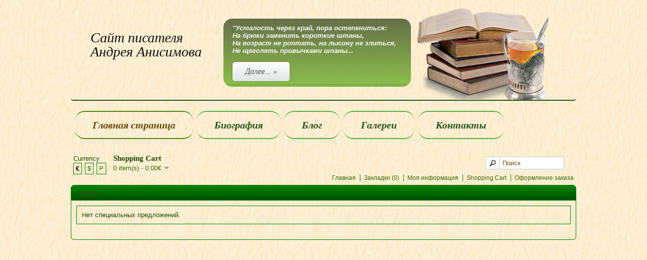

--- FILE ---
content_type: text/html; charset=utf-8
request_url: https://andrei-anisimov.net/index.php/component/mijoshop/product/special
body_size: 8661
content:
<!DOCTYPE html>
<html dir="ltr" lang="ru-ru">
<head>
    <base href="https://andrei-anisimov.net/" />
	<meta http-equiv="content-type" content="text/html; charset=utf-8" />
	<meta name="rights" content="Андрей Анисимов" />
	<meta name="title" content="Product special" />
	<meta name="generator" content="Joomla! - Open Source Content Management" />
	<title>Product special</title>
	<link href="/templates/andrey8h/favicon.ico" rel="shortcut icon" type="image/vnd.microsoft.icon" />
	<link href="/plugins/editors/jckeditor/typography/typography2.php" rel="stylesheet" type="text/css" media="null" attribs="[]" />
	<link href="/plugins/system/mijoshopjquery/mijoshopjquery/ui/themes/ui-lightness/jquery-ui-1.8.16.custom.css" rel="stylesheet" type="text/css" />
	<link href="/plugins/system/mijoshopjquery/mijoshopjquery/colorbox/colorbox.css" rel="stylesheet" type="text/css" />
	<link href="/components/com_mijoshop/opencart/catalog/view/theme/mijoshop-green/stylesheet/stylesheet.css" rel="stylesheet" type="text/css" />
	<link href="/plugins/system/jcemediabox/css/jcemediabox.css?c26815d4695274741371f6b75cf5dbf4" rel="stylesheet" type="text/css" />
	<link href="/plugins/system/jcemediabox/themes/standard/css/style.css?106cb02e8af7c2a8212ae7d94ba41632" rel="stylesheet" type="text/css" />
	<link href="/cache/widgetkit/widgetkit-a6a858d2.css" rel="stylesheet" type="text/css" />
	<link href="/plugins/system/jce/css/content.css?56654999d9bc0446baa238d4883d443a" rel="stylesheet" type="text/css" />
	<style type="text/css">
#smoothtop{
	height:45px;
	width:45px;
	background:url(/plugins/system/smoothtop/images/up-arrow-orange.gif) center top no-repeat;
	
}

#smoothtop:hover{background-position: center bottom;}
	</style>
	<script type="application/json" class="joomla-script-options new">{"csrf.token":"ff49a3932de0ccd6e37514cd7d8ce3b0","system.paths":{"root":"","base":""}}</script>
	<script src="/media/system/js/mootools-core.js?56654999d9bc0446baa238d4883d443a" type="text/javascript"></script>
	<script src="/media/system/js/core.js?56654999d9bc0446baa238d4883d443a" type="text/javascript"></script>
	<script src="/media/jui/js/jquery.min.js?56654999d9bc0446baa238d4883d443a" type="text/javascript"></script>
	<script src="/media/jui/js/jquery-noconflict.js?56654999d9bc0446baa238d4883d443a" type="text/javascript"></script>
	<script src="/media/jui/js/jquery-migrate.min.js?56654999d9bc0446baa238d4883d443a" type="text/javascript"></script>
	<script src="/plugins/system/mijoshopjquery/mijoshopjquery/ui/jquery-ui-1.8.16.custom.min.js" type="text/javascript"></script>
	<script src="/plugins/system/mijoshopjquery/mijoshopjquery/ui/jquery-ui-timepicker-addon.js" type="text/javascript"></script>
	<script src="/plugins/system/mijoshopjquery/mijoshopjquery/colorbox/jquery.colorbox.js" type="text/javascript"></script>
	<script src="/plugins/system/mijoshopjquery/mijoshopjquery/tabs_site.js" type="text/javascript"></script>
	<script src="/plugins/system/mijoshopjquery/mijoshopjquery/jquery.total-storage.min.js" type="text/javascript"></script>
	<script src="/plugins/system/mijoshopjquery/mijoshopjquery/jquery.cycle.js" type="text/javascript"></script>
	<script src="/plugins/system/mijoshopjquery/mijoshopjquery/jquery.jcarousel.min.js" type="text/javascript"></script>
	<script src="/plugins/system/mijoshopjquery/mijoshopjquery/nivo-slider/jquery.nivo.slider.pack.js" type="text/javascript"></script>
	<script src="/components/com_mijoshop/opencart/vqmod/vqcache/vq2-catalog_view_javascript_common.js" type="text/javascript"></script>
	<script src="/plugins/system/jcemediabox/js/jcemediabox.js?f164ea24e8567d41a795089153b69cd9" type="text/javascript"></script>
	<script src="/cache/widgetkit/widgetkit-1442aa49.js" type="text/javascript"></script>
	<script src="/media/system/js/mootools-more.js?56654999d9bc0446baa238d4883d443a" type="text/javascript"></script>
	<script type="text/javascript">
JCEMediaBox.init({popup:{width:"",height:"",legacy:0,lightbox:0,shadowbox:0,resize:1,icons:1,overlay:1,overlayopacity:0.8,overlaycolor:"#000000",fadespeed:500,scalespeed:500,hideobjects:0,scrolling:"fixed",close:2,labels:{'close':'Закрыть','next':'Далее','previous':'Назад','cancel':'Отмена','numbers':'{$current} из {$total}'},cookie_expiry:"",google_viewer:0,pdfjs:0},tooltip:{className:"tooltip",opacity:0.8,speed:150,position:"br",offsets:{x: 16, y: 16}},base:"/",imgpath:"plugins/system/jcemediabox/img",theme:"standard",themecustom:"",themepath:"plugins/system/jcemediabox/themes"});// Fade our <div> tag to 0 or 'num'
function fade_me(num){
	var smoothtop=document.id('smoothtop');
	if(smoothtop){smoothtop.fade(window.getScrollTop()<250?0:num);}
}
window.addEvent('domready',function(){
	// Create Fx.Scroll object
	var scroll=new Fx.Scroll(window,{
		'duration':	500,
		'transition':	Fx.Transitions.Expo.easeInOut,
		'wait':		false
	});
	// Create an <div> tag for SmoothTop
	var smoothtop=new Element('div',{
		'id':		'smoothtop',
		'class':	'smoothtop',
		'style':	'position:fixed; display:block; visibility:visible; zoom:1; opacity:0; cursor:pointer; right:5px; bottom:5px;',
		'title':	'',
		'html':		'',
		'events':{
			// No transparent when hover
			mouseover: function(){fade_me(1);},
			// Transparent when no hover
			mouseout: function(){fade_me(0.7);},
			// Scroll Up on click
			click: function(){scroll.toTop();}
		}
	// Inject our <div> tag into the document body
	}).inject(document.body);
	// Gottta do this for stupid IE
	document.id('smoothtop').setStyle('opacity','0');
});
// Show/Hide our <div> tag
window.addEvent('scroll',function(){fade_me(0.7);});
	</script>

    <link rel="stylesheet" href="/templates/system/css/system.css" />
    <link rel="stylesheet" href="/templates/system/css/general.css" />

    <!-- Created by Artisteer v4.2.0.60623 -->
    
    
    <meta name="viewport" content="initial-scale = 1.0, maximum-scale = 1.0, user-scalable = no, width = device-width" />

    <!--[if lt IE 9]><script src="https://html5shiv.googlecode.com/svn/trunk/html5.js"></script><![endif]-->
    <link rel="stylesheet" href="/templates/andrey8h/css/template.css" media="screen" type="text/css" />
    <!--[if lte IE 7]><link rel="stylesheet" href="/templates/andrey8h/css/template.ie7.css" media="screen" /><![endif]-->
    <link rel="stylesheet" href="/templates/andrey8h/css/template.responsive.css" media="all" type="text/css" />

<link rel="shortcut icon" href="/templates/andrey8h/favicon.ico" type="image/x-icon" />
    <script>if ('undefined' != typeof jQuery) document._artxJQueryBackup = jQuery;</script>
    <script src="/templates/andrey8h/jquery.js"></script>
    <script>jQuery.noConflict();</script>

    <script src="/templates/andrey8h/script.js"></script>
    <script src="/templates/andrey8h/script.responsive.js"></script>
    <script src="/templates/andrey8h/modules.js"></script>
        <script>if (document._artxJQueryBackup) jQuery = document._artxJQueryBackup;</script>
</head>
<body>
  <!-- Rating@Mail.ru counter -->
<script type="text/javascript">
var _tmr = _tmr || [];
_tmr.push({id: "2592066", type: "pageView", start: (new Date()).getTime()});
(function (d, w) {
   var ts = d.createElement("script"); ts.type = "text/javascript"; ts.async = true;
   ts.src = (d.location.protocol == "https:" ? "https:" : "http:") + "//top-fwz1.mail.ru/js/code.js";
   var f = function () {var s = d.getElementsByTagName("script")[0]; s.parentNode.insertBefore(ts, s);};
   if (w.opera == "[object Opera]") { d.addEventListener("DOMContentLoaded", f, false); } else { f(); }
})(document, window);
</script><noscript><div style="position:absolute;left:-10000px;">
<img src="//top-fwz1.mail.ru/counter?id=2592066;js=na" style="border:0;" height="1" width="1" alt="Рейтинг@Mail.ru" />
</div></noscript>
<!-- //Rating@Mail.ru counter -->

<script>
  (function(i,s,o,g,r,a,m){i['GoogleAnalyticsObject']=r;i[r]=i[r]||function(){
  (i[r].q=i[r].q||[]).push(arguments)},i[r].l=1*new Date();a=s.createElement(o),
  m=s.getElementsByTagName(o)[0];a.async=1;a.src=g;m.parentNode.insertBefore(a,m)
  })(window,document,'script','//www.google-analytics.com/analytics.js','ga');

  ga('create', 'UA-56592364-1', 'auto');
  ga('send', 'pageview');

</script>
<div id="art-main">
<header class="art-header">
    <div class="art-shapes">
        <div class="art-textblock art-object102844580">
        <div class="art-object102844580-text-container">
        <div class="art-object102844580-text"><table width="350" border="0" align="center" cellpadding="8" cellspacing="0">
  <tbody><tr>
    <td valign="top">"Усталость через край, пора остепениться:
<br />На брюки заменить короткие штаны,
<br />На возраст не роптать, на лысину не злиться,
Не щеголять привычками шпаны...
<br /><br /><p><a href="/index.php/poeziya/stikhi-o-tom-o-sjom/6-ustalost-cherez-kraj-pora-ostepenitsya" class="button"><span>Далее... »</span></a></p>
</td>
  </tr>
</tbody></table></div>
    </div>
    
</div>
            </div>

<h1 class="art-headline">
    <a href="/"></a>
Сайт писателя<br />Андрея Анисимова</h1>
<h2 class="art-slogan"></h2>





                
                    
</header>
<nav class="art-nav">
    
<ul class="art-hmenu"><li class="item-292 current active"><a class=" active" href="/index.php">Главная страница</a></li><li class="item-291"><a href="/index.php/biography">Биография</a></li><li class="item-114"><a href="/index.php/blog">Блог</a></li><li class="item-171"><a href="/index.php/galerei">Галереи</a></li><li class="item-116"><a href="/index.php/kontakty">Контакты</a></li></ul> 
    </nav>
<div class="art-sheet clearfix">
            <div class="art-layout-wrapper">
                <div class="art-content-layout">
                    <div class="art-content-layout-row">
                        <div class="art-layout-cell art-content">
<article class="art-post art-messages"><div class="art-postcontent clearfix"><div id="system-message-container">
	</div>
</div></article><article class="art-post"><div class="art-postcontent clearfix">
<!--[if IE 7]>
<link rel="stylesheet" type="text/css" href="/components/com_mijoshop/opencart/catalog/view/theme/mijoshop-green/stylesheet/ie7.css" />
<![endif]-->
<!--[if lt IE 7]>
<link rel="stylesheet" type="text/css" href="/components/com_mijoshop/opencart/catalog/view/theme/mijoshop-green/stylesheet/ie6.css" />
<script type="text/javascript" src="/components/com_mijoshop/opencart/catalog/view/javascript/DD_belatedPNG_0.0.8a-min.js"></script>
<script type="text/javascript">
DD_belatedPNG.fix('#logo img');
</script>
<![endif]-->

<div id="container_oc">
<div id="header_oc" >
  <form action="https://andrei-anisimov.net/index.php/component/mijoshop/module/currency" method="post" enctype="multipart/form-data">
  <div id="currency">Currency<br />
                <a title="Euro"><b>€</b></a>
                        <a title="US Dollar" onclick="jQuery('input[name=\'currency_code\']').attr('value', 'USD'); jQuery(this).parent().parent().submit();">$</a>
                        <a title="Рубль" onclick="jQuery('input[name=\'currency_code\']').attr('value', 'RUB'); jQuery(this).parent().parent().submit();">P</a>
                <input type="hidden" name="currency_code" value="" />
    <input type="hidden" name="redirect" value="https://andrei-anisimov.net/index.php/component/mijoshop/product/special" />
  </div>
</form>
  <div id="cart">
  <div class="heading">
    <h4>Shopping Cart</h4>
    <a><span id="cart-total">0 item(s) - 0.00€</span></a></div>
  <div class="content_oc">
        <div class="empty">Your shopping cart is empty!</div>
      </div>
</div>  <div id="search_oc">
    <div class="button_oc-search"></div>
        <input type="text" style="width: 120px !important;" name="search_oc" value="Поиск" onclick="this.value = '';" onkeydown="this.style.color = '#000000';" />
      </div>
  <div id="welcome">
        <a href="https://andrei-anisimov.net/index.php/component/mijoshop/account/login">Войти</a> или <a href="https://andrei-anisimov.net/index.php/component/mijoshop/account/register">зарегистрироваться</a>.      </div>
  <div class="links"><a href="https://andrei-anisimov.net/index.php/component/mijoshop/">Главная</a><a href="https://andrei-anisimov.net/index.php/component/mijoshop/account/wishlist" id="wishlist-total">Закладки (0)</a><a href="https://andrei-anisimov.net/index.php/component/mijoshop/account/account">Моя информация</a><a href="https://andrei-anisimov.net/index.php/component/mijoshop/checkout/cart">Shopping Cart</a><a href="https://andrei-anisimov.net/index.php/component/mijoshop/checkout/checkout">Оформление заказа</a></div>
</div>
<div id="notification"></div>
 
<div id="content_oc">  <div class="box_oc">
  <div class="box-heading"><h1 class="mijoshop_heading_h1">Акции</h1></div>
  <div class="box-content">
    <div class="content_oc">Нет специальных предложений.</div>
    </div>
  </div>
  </div>
<script type="text/javascript"><!--
function display(view) {
	if (view == 'list') {
		jQuery('.product-grid').attr('class', 'product-list');
		
		jQuery('.product-list > div').each(function(index, element) {
			html  = '<div class="right">';
			html += '  <div class="cart">' + jQuery(element).find('.cart').html() + '</div>';
			html += '  <div class="wishlist">' + jQuery(element).find('.wishlist').html() + '</div>';
			html += '  <div class="compare">' + jQuery(element).find('.compare').html() + '</div>';
			html += '</div>';			
			
			html += '<div class="left">';
			
			var image = jQuery(element).find('.image').html();
			
			if (image != null) { 
				html += '<div class="image">' + image + '</div>';
			}
			
			var price = jQuery(element).find('.price').html();
			
			if (price != null) {
				html += '<div class="price">' + price  + '</div>';
			}
					
			html += '  <div class="name">' + jQuery(element).find('.name').html() + '</div>';
			html += '  <div class="description">' + jQuery(element).find('.description').html() + '</div>';
			
			var rating = jQuery(element).find('.rating').html();
			
			if (rating != null) {
				html += '<div class="rating">' + rating + '</div>';
			}
				
			html += '</div>';

						
			jQuery(element).html(html);
		});		
		
		jQuery('.display').html('<b>Отображение:</b> Список <b>/</b> <a onclick="display(\'grid\');">Сетка</a>');
		
		jQuery.totalStorage('display', 'list'); 
	} else {
		jQuery('.product-list').attr('class', 'product-grid');
		
		jQuery('.product-grid > div').each(function(index, element) {
			html = '';
			
			var image = jQuery(element).find('.image').html();
			
			if (image != null) {
				html += '<div class="image">' + image + '</div>';
			}
			
			html += '<div class="name">' + jQuery(element).find('.name').html() + '</div>';
			html += '<div class="description">' + jQuery(element).find('.description').html() + '</div>';
			
			var price = jQuery(element).find('.price').html();
			
			if (price != null) {
				html += '<div class="price">' + price  + '</div>';
			}
						
			var rating = jQuery(element).find('.rating').html();
			
			if (rating != null) {
				html += '<div class="rating">' + rating + '</div>';
			}
						
			html += '<div class="cart">' + jQuery(element).find('.cart').html() + '</div>';
			html += '<div class="wishlist">' + jQuery(element).find('.wishlist').html() + '</div>';
			html += '<div class="compare">' + jQuery(element).find('.compare').html() + '</div>';
			
			jQuery(element).html(html);
		});	
					
		jQuery('.display').html('<b>Отображение:</b> <a onclick="display(\'list\');">Список</a> <b>/</b> Сетка');
		
		jQuery.totalStorage('display', 'grid');
	}
}

view = jQuery.totalStorage('display');

if (view) {
	display(view);
} else {
            display('grid');
    }
//--></script> 
<div id="footer_oc" style="display:none;">
    <div class="column">
    <h3>Информация</h3>
    <ul>
            <li><a href="https://andrei-anisimov.net/index.php/component/mijoshop/information/4-about-us">About Us</a></li>
            <li><a href="https://andrei-anisimov.net/index.php/component/mijoshop/information/6-delivery-information">Delivery Information</a></li>
            <li><a href="https://andrei-anisimov.net/index.php/component/mijoshop/information/5-terms-conditions">Terms &amp; Conditions</a></li>
          </ul>
  </div>
    <div class="column">
    <h3>Служба поддержки</h3>
    <ul>
      <li><a href="https://andrei-anisimov.net/index.php/component/mijoshop/information/contact">Связаться с нами</a></li>
      <li><a href="https://andrei-anisimov.net/index.php/component/mijoshop/account/return/insert">Возврат товара</a></li>
      <li><a href="https://andrei-anisimov.net/index.php/component/mijoshop/information/sitemap">Карта сайта</a></li>
    </ul>
  </div>
  <div class="column">
    <h3>Дополнительно</h3>
    <ul>
      <li><a href="https://andrei-anisimov.net/index.php/component/mijoshop/product/manufacturer">Производители (бренды)</a></li>
      <li><a href="https://andrei-anisimov.net/index.php/component/mijoshop/account/voucher">Подарочные сертификаты</a></li>
      <li><a href="https://andrei-anisimov.net/index.php/component/mijoshop/affiliate/account">Партнёрская программа</a></li>
      <li><a href="https://andrei-anisimov.net/index.php/component/mijoshop/product/special">Акции</a></li>
    </ul>
  </div>
  <div class="column">
    <h3>Личный Кабинет</h3>
    <ul>
      <li><a href="https://andrei-anisimov.net/index.php/component/mijoshop/account/account">Личный Кабинет</a></li>
      <li><a href="https://andrei-anisimov.net/index.php/component/mijoshop/account/order">История заказов</a></li>
      <li><a href="https://andrei-anisimov.net/index.php/component/mijoshop/account/wishlist">Закладки</a></li>
      <li><a href="https://andrei-anisimov.net/index.php/component/mijoshop/account/newsletter">Рассылка</a></li>
    </ul>
  </div>
</div>
</div>
</div></article>


                        </div>
                                            </div>
                </div>
            </div>

<footer class="art-footer">
    <!-- begin nostyle -->
<div class="art-nostyle">
<!-- begin nostyle content -->


<div class="custom"  >
	<table style="width: 950px;" border="0" cellspacing="0" cellpadding="3" align="center">
<tbody>
<tr>
<td valign="top" width="233"><hr /></td>
<td valign="top" width="233"><hr /></td>
<td align="center" valign="top" width="235"><hr /></td>
<td align="right" valign="top" width="225"><hr /></td>
</tr>
<tr>
<td style="margin-left: 30px;" valign="top"><em>1. <a href="/index.php/component/content/?id=2&amp;Itemid=101">Главная</a></em><br /><em>2. <a href="/index.php/blog/latest">Блог</a></em><br /><em>3. <a href="/index.php/component/mijoshop/category/34-romany?Itemid=115">Магазин</a></em><br /><em>4. <a class="jcepopup noicon" type="text/html" href="/index.php/component/content/2-uncategorised/148-pravila-pokupki?Itemid=101" target="_blank" data-mediabox="width[900];height[500]">Правила покупки</a></em><em><br />5. <a href="/index.php/component/xmap/?Itemid=166">Карта сайта</a></em><br /><em>6. <a href="/index.php/component/content/?id=3&amp;Itemid=113">Биография</a></em></td>
<td style="margin-left: 30px;" valign="top">
<p>&nbsp;</p>

<p style="text-align: center;"><span style="font-size: 11pt;"><em>andreianisimov1943@gmail.com</em></span></p>
</td>
<td align="center" valign="bottom">
<h3><em>Сайт писателя<br /> Андрея Анисимова</em></h3>
<br /><em>Copyright © 2014 Андрей Анисимов.&nbsp;</em></td>
<td align="right" valign="top">
<!-- START: Modules Anywhere -->
<!-- /mod_php version 1.0.0.Alpha1-J1.5 (c) www.fijiwebdesign.com -->
 <!-- Yandex.Metrika informer -->
<a href="https://metrika.yandex.ru/stat/?id=26709438&amp;from=informer"
target="_blank" rel="nofollow"><img src="//bs.yandex.ru/informer/26709438/3_1_F7DEC5FF_D7BEA5FF_0_pageviews"
style="width:88px; height:31px; border:0;" alt="Яндекс.Метрика" title="Яндекс.Метрика: данные за сегодня (просмотры, визиты и уникальные посетители)" onclick="try{Ya.Metrika.informer({i:this,id:26709438,lang:'ru'});return false}catch(e){}"/></a>
<!-- /Yandex.Metrika informer -->

<!-- Yandex.Metrika counter -->
<script type="text/javascript">
(function (d, w, c) {
    (w[c] = w[c] || []).push(function() {
        try {
            w.yaCounter26709438 = new Ya.Metrika({id:26709438,
                    clickmap:true,
                    trackLinks:true,
                    accurateTrackBounce:true});
        } catch(e) { }
    });

    var n = d.getElementsByTagName("script")[0],
        s = d.createElement("script"),
        f = function () { n.parentNode.insertBefore(s, n); };
    s.type = "text/javascript";
    s.async = true;
    s.src = (d.location.protocol == "https:" ? "https:" : "http:") + "//mc.yandex.ru/metrika/watch.js";

    if (w.opera == "[object Opera]") {
        d.addEventListener("DOMContentLoaded", f, false);
    } else { f(); }
})(document, window, "yandex_metrika_callbacks");
</script>
<noscript><div><img src="//mc.yandex.ru/watch/26709438" style="position:absolute; left:-9999px;" alt="" /></div></noscript>
<!-- /Yandex.Metrika counter -->

<!-- mod_php version 1.0.0.Alpha1-J1.5/ -->
<!-- END: Modules Anywhere -->
<!-- START: Modules Anywhere -->
<!-- /mod_php version 1.0.0.Alpha1-J1.5 (c) www.fijiwebdesign.com -->
 <!-- Rating@Mail.ru logo -->
<a href="http://top.mail.ru/jump?from=2592066">
<img src="//top-fwz1.mail.ru/counter?id=2592066;t=310;l=1" 
style="border:0;" height="15" width="88" alt="Рейтинг@Mail.ru" /></a>
<!-- //Rating@Mail.ru logo -->

<!-- mod_php version 1.0.0.Alpha1-J1.5/ -->
<!-- END: Modules Anywhere -->
<!-- START: Modules Anywhere -->

<div class="custom"  >
	<!-- LOG.ee for http://andrei-anisimov.net -->
<script type="text/javascript">java="1.0";java1=""+"refer="+escape(document.referrer)+"&page="+escape(window.location.href); document.cookie="astratop=1; path=/"; java1+="&c="+(document.cookie?"yes":"now");</script>
<script type="text/javascript1.1">java="1.1";java1+="&java="+(navigator.javaEnabled()?"yes":"now")</script>
<script type="text/javascript1.2">java="1.2";java1+="&razresh="+screen.width+'x'+screen.height+"&cvet="+(((navigator.appName.substring(0,3)=="Mic"))? screen.colorDepth:screen.pixelDepth)</script>
<script type="text/javascript1.3">java="1.3"</script>
<script type="text/javascript">java1+="&jscript="+java+"&rand="+Math.random(); document.write("<a href='http://go.log.ee/?fromsite=1575'><img "+" src='http://go.log.ee/img.php?id=1575&"+java1+"&' border='0' alt='LOG.ee' width='88' height='31'><\/a>");</script>
<noscript><a href="http://go.log.ee/?fromsite=1575" target="_blank"><img src="http://go.log.ee/img.php?id=1575" border="0" alt="LOG.ee" width="88" height="31"></a></noscript>
<!-- /LOG.ee --></div>
<!-- END: Modules Anywhere -->
</td>
</tr>
</tbody>
</table></div>
<!-- end nostyle content -->
</div>
<!-- end nostyle -->
</footer>

    </div>
    <p class="art-page-footer">
        <span id="art-footnote-links">Designed by <a href="http://web-atelier-g12.eu/" target="_blank">Web atelier G12</a>.</span>
    </p>
</div>


</body>
</html>

--- FILE ---
content_type: text/css
request_url: https://andrei-anisimov.net/components/com_mijoshop/opencart/catalog/view/theme/mijoshop-green/stylesheet/stylesheet.css
body_size: 4767
content:
h1, .welcome {
	font: Verdana;
	margin-top: 0px;
	margin-bottom: 20px;
	font-size: 32px;
	font-weight: normal;
	text-shadow: 0 0 1px rgba(0, 0, 0, .01);
}
.mijoshop_heading_h1 {
	border: 0px !important;
    color: #FFF;
   	font-family: Arial, Helvetica, sans-serif !important;
    font-size: 14px !important;
   	font-weight: bold !important;
   	line-height: 14px !important;
   	margin: 0px !important;
   	padding: 0px !important;
   	text-transform: none !important;
}
h2 {
	font-size: 16px;
	margin-top: 0px;
	margin-bottom: 5px;
}
p {
	margin-top: 0px;
	margin-bottom: 20px;
}
a, a:visited, a b {
	text-decoration: underline;
	cursor: pointer;
}

a:hover {
	text-decoration: none;

}
a img {
	border: none;
}
form {
	padding: 0;
	margin: 0;
	/*display: inline;*/
}
input[type='text'], input[type='password'], textarea {
	background: #F8F8F8;
	border: 1px solid #CCCCCC;
	padding: 3px;
	margin-left: 0px;
	margin-right: 0px;
}
select {
	background: #F8F8F8;
	border: 1px solid #CCCCCC;
	padding: 2px;
}
label {
	cursor: pointer;
}
/* layout */
#container_oc {
	width: 100%;
	margin-left: auto;
	margin-right: auto;
	text-align: left;
}
#column-left {
	float: left;
	width: 180px;
}
#column-right {
	float: right;
	width: 180px;
}
#content_oc {
	min-height: 400px;
	margin-bottom: 25px;
}
#column-left + #column-right + #content_oc, #column-left + #content_oc {
	margin-left: 195px;
}
#column-right + #content_oc {
	margin-right: 195px;
}
/* header */
#header_oc {
	height: 60px;
	margin-bottom: 7px;
	padding-bottom: 4px;
	position: relative;
	z-index: 99;
}
#header_oc #logo_oc {
	position: absolute;
	top: -5px;
	left: 229px;
}
#language {
	position: absolute;
	top: 0px;
	right: 150px;
	width: 75px;
	line-height: 17px;
	z-index: 9999;
}
#language img {
	cursor: pointer;
}
#currency {
	width: 75px;
	position: absolute;
	top: 10px;
	left: 5px;
	line-height: 17px;
}
#currency a {
	display: inline-block;
	padding: 2px 4px;
	border: 1px solid #008000;
	text-decoration: none;
	margin-right: 2px;
	margin-bottom: 2px;
}
#currency a b {
	text-decoration: none;
	color: #000000;
}
#header_oc #cart {
	position: absolute;
	top: -5px;
	left: 70px;
	z-index: 9;
}
#header_oc #cart .heading {
	float: right;
	margin-right: 172px;
	margin-top: 15px;
	padding-left: 14px;
	padding-right: 14px;
	position: relative;
	z-index: 1;
}
#header_oc #cart .heading h4 {
	font-size: 15px;
	font-weight: bold;
	margin-top: 0px;
	margin-bottom: 3px;
}
#header_oc #cart .heading a {
	text-decoration: none;
}
#header_oc #cart .heading a span {
	background: url('../image/arrow-down.png') 100% 50% no-repeat;
	padding-right: 15px;
}
#header_oc #cart .content_oc {
	clear: both;
	display: none;
	position: relative;
	top: -1px;
	padding: 8px;
	min-height: 150px;
	border-top: 1px solid #EEEEEE;
	border-left: 1px solid #EEEEEE;
	border-right: 1px solid #EEEEEE;
	border-bottom: 1px solid #EEEEEE;
	-webkit-border-radius: 0px 7px 7px 7px;
	-moz-border-radius: 0px 7px 7px 7px;
	-khtml-border-radius: 0px 7px 7px 7px;
	border-radius: 0px 7px 7px 7px;
	-webkit-box-shadow: 0px 2px 2px #DDDDDD;
	-moz-box-shadow: 0px 2px 2px #DDDDDD;
	box-shadow: 0px 2px 2px #DDDDDD;
	background: #FFF;
}
#header_oc #cart.active .heading {
	margin-top: 5px;
	padding-top: 10px;
	padding-bottom: 6px;
	border-top: 1px solid #EEEEEE;
	border-left: 1px solid #EEEEEE;
	border-right: 1px solid #EEEEEE;
	-webkit-border-radius: 7px 7px 0px 0px;
	-moz-border-radius: 7px 7px 0px 0px;
	-khtml-border-radius: 7px 7px 0px 0px;
	border-radius: 7px 7px 0px 0px;
}
#header_oc #cart.active .content_oc {
	display: block;
}
.mini-cart-info table {
	border-collapse: collapse;
	width: 100%;
	margin-bottom: 5px;
}
.mini-cart-info td {
	color: #000;
	vertical-align: top;
	padding: 10px 5px;
	border-bottom: 1px solid #EEEEEE;
}
.mini-cart-info .image {
	width: 1px;
}
.mini-cart-info .image img {
	border: 1px solid #EEEEEE;
	text-align: left;
}
.mini-cart-info .name small {
	color: #666;
}
.mini-cart-info .quantity {
	text-align: right;
}
.mini-cart-info td.total {
	text-align: right;
}
.mini-cart-info .remove {
	text-align: right;
}
.mini-cart-info .remove img {
	cursor: pointer;
}
.mini-cart-total {
	text-align: right;
}
.mini-cart-total table {
	border-collapse: collapse;
	display: inline-block;
	margin-bottom: 5px;
}
.mini-cart-total td {
	color: #000;
	padding: 4px;
}
#header_oc #cart .checkout {
	text-align: right;
	clear: both;
}
#header_oc #cart .empty {
	padding-top: 50px;
	text-align: center;
}
#header_oc #search_oc {
	position: absolute;
	top: 15px;
	right: 0px;
	width: 180px;
	z-index: 15;
}
#header_oc .button_oc-search {
	position: absolute;
	left: 0px;
	background: url('../image/button-search.png') center center no-repeat;
	width: 28px;
	height: 24px;
	border-right: 1px solid #CCCCCC;
	cursor: pointer;
}
#header_oc #search_oc input {
	background: #FFF;
	padding: 1px 1px 1px 33px;
	width: 110px;
	height: 21px;
	border: 1px solid #CCCCCC;
	-webkit-border-radius: 3px 3px 3px 3px;
	-moz-border-radius: 3px 3px 3px 3px;
	-khtml-border-radius: 3px 3px 3px 3px;
	border-radius: 3px 3px 3px 3px;
	-webkit-box-shadow: 0px 2px 0px #F0F0F0;
	-moz-box-shadow: 0px 2px 0px #F0F0F0;
	box-shadow: 0px 2px 0px #F0F0F0;
}
#header_oc #welcome {
	position: absolute;
	top: 52px;
	right: 0px;
	z-index: 5;
	text-align: right;
	color: #999999;
	display:none;
}
#header_oc .links {
	position: absolute;
	right: 0px;
	top: 50px;
	font-size: 10px;
	padding-right: 5px;
}
#header_oc .links a {
	float: left;
	display: block;
	padding: 0px 0px 0px 7px;
	text-decoration: none;
	font-size: 12px;

}
#header_oc .links a + a {
	margin-left: 8px;
	border-left: 1px solid #008000;
}
/* menu */
#menu_oc {
	background: #585858;
	border-bottom: 1px solid #000000;
	height: 37px;
	margin-bottom: 15px;
	-webkit-border-radius: 5px 5px 5px 5px;
	-moz-border-radius: 5px 5px 5px 5px;
	-khtml-border-radius: 5px 5px 5px 5px;
	border-radius: 5px 5px 5px 5px;
	-webkit-box-shadow: 0px 2px 2px #DDDDDD;
	-moz-box-shadow: 0px 2px 2px #DDDDDD;
	box-shadow: 0px 2px 2px #DDDDDD;
	padding: 0px 5px;
}
#menu_oc ul {
	list-style: none !important;
	margin: 0 !important;
	padding: 0 !important;
    	margin: 0 !important;
}
#menu_oc > ul > li {
	position: relative !important;
    float: left !important;
    z-index: 20 !important;
    background: 000 !important;
    line-height: 100% !important;
    padding: 0px !important;
    margin: 0 !important;
    overflow: visible !important;
}

#menu_oc > ul > li:hover {
	background: #000;
}
#menu_oc > ul > li > a {
	font-size: 13px;
	color: #FFF;
	line-height: 14px;
	text-decoration: none;
	display: block;
	padding: 12px 15px 11px 15px;
	z-index: 6;
	position: relative;
}
#menu_oc > ul > li:hover > a {
	-webkit-border-radius: 5px;
	-moz-border-radius: 5px;
	-khtml-border-radius: 5px;
	border-radius: 5px;
}
#menu_oc > ul > li > div {
	display: none;
	background: #FFFFFF;
	position: absolute;
	z-index: 5;
	padding: 5px;
	border: 1px solid #000000;
	-webkit-border-radius: 0px 0px 5px 5px;
	-moz-border-radius: 0px 0px 5px 5px;
	-khtml-border-radius: 0px 0px 5px 5px;
	border-radius: 0px 0px 5px 5px;
	background: url('../image/menu.png');
}
#menu_oc > ul > li:hover > div {
	display: table;
}
#menu_oc > ul > li > div > ul {
	display: table-cell;
}
#menu_oc > ul > li ul + ul {
	padding-left: 20px;
}
#menu_oc > ul > li ul > li > a {
	text-decoration: none;
	padding: 4px;
	color: #FFFFFF;
	display: block;
	white-space: nowrap;
	min-width: 120px;
}
#menu_oc > ul > li ul > li > a:hover {
	background: #000000;
}
#menu_oc > ul > li > div > ul > li {
    background: 000 !important;
    line-height: 100% !important;
    padding: 4px !important;
    margin: 0 !important;
}
#menu_oc > ul > li > div > ul > li > a {
	color: #FFFFFF;
}
.breadcrumb_oc {
	margin-bottom: 10px;
}
.success, .warning, .attention, .information {
	padding: 10px 10px 10px 33px;
	margin-bottom: 15px;
	color: #555555;
	-webkit-border-radius: 5px 5px 5px 5px;
	-moz-border-radius: 5px 5px 5px 5px;
	-khtml-border-radius: 5px 5px 5px 5px;
	border-radius: 5px 5px 5px 5px;
}
.success {
	background: #EAF7D9 url('../image/success.png') 10px center no-repeat;
	border: 1px solid #BBDF8D;
	-webkit-border-radius: 5px 5px 5px 5px;
	-moz-border-radius: 5px 5px 5px 5px;
	-khtml-border-radius: 5px 5px 5px 5px;
	border-radius: 5px 5px 5px 5px;
}
.warning {
	background: #FFD1D1 url('../image/warning.png') 10px center no-repeat;
	border: 1px solid #F8ACAC;
	-webkit-border-radius: 5px 5px 5px 5px;
	-moz-border-radius: 5px 5px 5px 5px;
	-khtml-border-radius: 5px 5px 5px 5px;
	border-radius: 5px 5px 5px 5px;
}
.attention {
	background: #FFF5CC url('../image/attention.png') 10px center no-repeat;
	border: 1px solid #F2DD8C;
	-webkit-border-radius: 5px 5px 5px 5px;
	-moz-border-radius: 5px 5px 5px 5px;
	-khtml-border-radius: 5px 5px 5px 5px;
	border-radius: 5px 5px 5px 5px;
}
.success .close, .warning .close, .attention .close, .information .close {
	float: right;
	padding-top: 4px;
	padding-right: 4px;
	cursor: pointer;
}
.required {
	color: #FF0000;
	font-weight: bold;
}
.error {
	display: block;
	color: #FF0000;
}
.help {
	color: #999;
	font-size: 10px;
	font-weight: normal;
	font-family: Verdana, Geneva, sans-serif;
	display: block;
}
table.form {
	width: 100%;
	border-collapse: collapse;
	margin-bottom: 20px;
}
table.form tr td:first-child {
	width: 150px;
}
table.form > * > * > td {
	/*color: #000000;*/
}
table.form td {
	padding: 4px;
}
input.large-field, select.large-field {
	width: 100%;
}
table.list {
	border-collapse: collapse;
	width: 100%;
	border-top: 1px solid #008000;
	border-left: 1px solid #008000;
	margin-bottom: 20px;
}
table.list td {
	border-right: 1px solid #008000;
	border-bottom: 1px solid #008000;
}
table.list thead td {
	background-color: #008000;
	padding: 0px 5px;
}
table.list thead td a, .list thead td {
	text-decoration: none;
	color: #222222;
	font-weight: bold;
}
table.list tbody td a {
	text-decoration: underline;
}
table.list tbody td {
	vertical-align: top;
	padding: 0px 5px;
}
table.list .left {
	text-align: left;
	padding: 7px;
}
table.list .right {
	text-align: right;
	padding: 7px;
}
table.list .center {
	text-align: center;
	padding: 7px;
}
table.radio {
	width: 100%;
	border-collapse: collapse;
}
table.radio td {
	padding: 5px;
	vertical-align: top;
}
table.radio td label {
	display: block;
}
table.radio tr td:first-child {
	width: 1px;
}
table.radio tr td:first-child input {
	margin-top: 1px;
}
table.radio tr.highlight:hover td {
	cursor: pointer;
}
.pagination {
	border-top: 1px solid #008000 !important;
	padding-top: 8px;
	display: inline-block;
	width: 100%;
	margin-bottom: 10px;
}
.pagination .links {
	float: left;
}
.pagination .links a {
	display: inline-block;
	border: 1px solid #EEEEEE;
	padding: 4px 10px;
	text-decoration: none;
}
.pagination .links b {
	display: inline-block;
	border: 1px solid #269BC6;
	padding: 4px 10px;
	font-weight: normal;
	text-decoration: none;
	background: #FFFFFF;
}
.pagination .results {
	float: right;
	padding-top: 3px;
}
/* button */
a.button_oc, input.button_oc {
	cursor: pointer !important;
	color: #FFFFFF !important;
	line-height: 12px;
	font-size: 12px;
	font-weight: bold;
	background: #008000;
	-webkit-border-radius: 7px 7px 7px 7px;
	-moz-border-radius: 7px 7px 7px 7px;
	-khtml-border-radius: 7px 7px 7px 7px;
	border-radius: 7px 7px 7px 7px;
}
a.button_oc {
	display: inline-block;
	text-decoration: none !important;
	padding: 6px 12px 6px 12px;
}
input.button_oc {
	margin: 0;
	border: 0;
	height: 24px;
	padding: 0px 12px 0px 12px;
}
a.button_oc:hover, input.button_oc:hover {
	background: #000000 !important;
	color: #008000 !important;
}
.buttons {
	border: 1px solid #008000;
	overflow: auto;
	padding: 6px;
	margin-bottom: 20px;
}
.buttons .left {
	float: left;
	text-align: left;
}
.buttons .right {
	float: right;
	text-align: right;
}
.buttons .center {
	text-align: center;
	margin-left: auto;
	margin-right: auto;
}
.htabs {
	margin-bottom: -1px;
	overflow: auto;
	border-bottom: 1px solid #DDDDDD;
}
.htabs a {
	border-top: 1px solid #DDDDDD;
	border-left: 1px solid #DDDDDD;
	border-right: 1px solid #DDDDDD;
	padding: 7px 15px 6px 15px;
	float: left;
	font-family: Arial, Helvetica, sans-serif;
	font-size: 13px;
	font-weight: bold;
	text-align: center;
	text-decoration: none;
	margin-right: 2px;
	display: none;
}
.htabs a.selected {
	padding-bottom: 7px;
	background: #FFFFFF;
	color:#000000 !important;
	border-color:#008000;
}
.tab-content {
	border-left: 1px solid #008000;
	border-right: 1px solid #008000;
	border-bottom: 1px solid #008000;
	border-top: 1px solid #008000;
	padding: 10px;
	margin-bottom: 20px;
	z-index: 2;
	overflow: hidden;
}
/* box */
.box_oc {
	margin-bottom: 20px;
}
.box_oc .box-heading {
	webkit-border-radius: 7px 7px 0px 0px;
	-moz-border-radius: 7px 7px 0px 0px;
	-khtml-border-radius: 7px 7px 0px 0px;
	border-radius: 7px 7px 0px 0px;
	border: 1px solid #008000;
	background: url('../image/background.png') repeat-x;
	padding: 8px 10px 7px 10px;
	font-family: Arial, Helvetica, sans-serif;
	font-size: 14px;
	font-weight: bold;
	line-height: 14px;
	color: white;
	background: #008000;
	background: -moz-linear-gradient(top, #008000 7%, #005000 100%);
	background: -webkit-gradient(linear, left top, left bottom, color-stop(7%,#008000), color-stop(100%,#005000));
	background: -webkit-linear-gradient(top, #008000 7%,#005000 100%);
	background: -o-linear-gradient(top, #008000 7%,#005000 100%);
	background: -ms-linear-gradient(top, #008000 7%,#005000 100%);
	background: linear-gradient(top, #008000 7%,#005000 100%);
	filter: progid:DXImageTransform.Microsoft.gradient( startColorstr='#008000', endColorstr='#005000',GradientType=0 );
	text-shadow: 0 1px 0 #024481;
}
.box_oc .box-content {
	-webkit-border-radius: 0px 0px 7px 7px;
	-moz-border-radius: 0px 0px 7px 7px;
	-khtml-border-radius: 0px 0px 7px 7px;
	border-radius: 0px 0px 7px 7px;
	border-left: 1px solid #008000;
	border-right: 1px solid #008000;
	border-bottom: 1px solid #008000;
	padding: 10px;
	margin: 0px;
}
/* box products */
.box-product {
	width: 100%;
	overflow: hidden;
	margin-left:38px;
}
.box-product > div {
	width: 130px;
	display: inline-block;
	vertical-align: top;
	margin-right: 20px;
	margin-bottom: 20px;
}
#column-left + #column-right + #content_oc .box-product > div {
	width: 119px;
}
.box-product .image {
	display: block;
	margin-bottom: 0px;
}
.box-product .image img {
	border: 1px solid #008000;
}
#main .box-product .image img:hover {
	background-color:#FFFFFF;
}
.box-product .name a {
	font-weight: bold;
	text-decoration: none;
	display: block;
	margin-bottom: 4px;

}
.box-product .price {
	display: block;
	font-weight: bold;
	margin-bottom: 4px;
}
.box-product .price-old {
	text-decoration: line-through;
}
.box-product .price-new {
	font-weight: bold;
}
.box-product .rating {
	display: block;
	margin-bottom: 4px;
}
/* box category */
.box-category {
	margin-top: -5px;
}
.box-category ul {
	list-style: none;
	margin: 0;
	padding: 0;
}
.box-category > ul > li {
	/*padding: 8px 8px 8px 0px;*/
}
.box-category > ul > li + li {
	border-top: 1px solid #EEEEEE;
}
.box-category > ul > li > a {
	text-decoration: none;
}
.box-category > ul > li ul {
	display: none;
}
.box-category > ul > li a.active {
	font-weight: bold;
}
.box-category > ul > li a.active + ul {
	display: block;
}
.box-category > ul > li ul > li {
	/*padding: 5px 5px 0px 10px;*/
}
.box-category > ul > li ul > li > a {
	text-decoration: none;
	display: block;
}
.box-category > ul > li ul > li > a.active {
	font-weight: bold;
}
/* content */
#content_oc .content_oc {
	padding: 10px;
	overflow: auto;
	margin-bottom: 20px;
	border: 1px solid #008000;
}
#content_oc .content_oc .left {
	float: left;
	width: 49%;
}
#content_oc .content_oc .right {
	float: right;
	width: 49%;
}
/* category */
.category-info {
	overflow: auto;
	margin-bottom: 20px;
}
.category-info .image {
	float: left;
	padding: 5px;
	margin-right: 15px;
	border: 1px solid #E7E7E7;
}
.category-list {
	overflow: auto;
	margin-bottom: 20px;
}
.category-list ul {
	float: left;
	width: 18%;
}
/*.category-list .div a {
	text-decoration: underline;
	font-weight: bold;
}*/
/* manufacturer */
.manufacturer-list {
	border: 1px solid #DBDEE1;
	padding: 5px;
	overflow: auto;
	margin-bottom: 20px;
}
.manufacturer-heading {
	background: #F8F8F8;
	font-size: 15px;
	font-weight: bold;
	padding: 5px 8px;
	margin-bottom: 6px;
}
.manufacturer-content {
	padding: 8px;
}
.manufacturer-list ul {
	float: left;
	width: 25%;
	margin: 0;
	padding: 0;
	list-style: none;
	margin-bottom: 10px;
}
/* product */
.product-filter {
	border-bottom: 1px solid #008000;
	padding-bottom: 5px;
	overflow: auto;
}
.product-filter .display {
	margin-right: 15px;
	float: left;
	padding-top: 4px;
}
.product-filter .display a {
	font-weight: bold;
}
.product-filter .sort {
	float: right;
}
.product-filter .limit {
	margin-left: 15px;
	float: right;
}
.product-compare {
	padding-top: 6px;
	margin-bottom: 25px;
	font-weight: bold;
}
.product-compare a {
	text-decoration: none;
	font-weight: bold;
}
.product-list > div {
	overflow: auto;
	margin-bottom: 15px;
}
.product-list .right {
	float: right;
	margin-left: 15px;
}
.product-list > div + div {
	border-top: 1px solid #008000;
	padding-top: 16px;
}
.product-list .image {
	float: left;
	margin-right: 10px;
}
.product-list .image img {
	padding: 3px;
	border: 1px solid #008000;
}
.product-list .name {
	margin-bottom: 3px;
}
.product-list .name a {
	font-weight: bold;
	text-decoration: none;
}
.product-list .description {
	line-height: 15px;
	margin-bottom: 5px;
}
.product-list .rating {
	
}
.product-list .price {
	float: right;
	height: 50px;
	margin-left: 8px;
	text-align: right;
	font-size: 12px;
}
.product-list .price-old {
	text-decoration: line-through;
}
.product-list .price-new {
	font-weight: bold;
}
.product-list .price-tax {
	font-size: 12px;
	font-weight: normal;
}
.product-list .cart {
	margin-bottom: 3px;
}
.product-list .wishlist, .product-list .compare {
	margin-bottom: 3px;
}
.product-list .wishlist a {
	text-decoration: none;
	padding-left: 18px;
	display: block;
	background: url('../image/add.png') left center no-repeat;
}
.product-list .compare a {
	text-decoration: none;
	padding-left: 18px;
	display: block;
	background: url('../image/add.png') left 60% no-repeat;
}
.product-grid {
	width: 100%;
	overflow: auto;
}
.product-grid > div {
	/*width: 130px;*/
	display: inline-block;
	vertical-align: top;
	margin-right: 20px;
	margin-bottom: 15px;
}
#column-left + #column-right + #content_oc .product-grid > div {
	width: 125px;
}
.product-grid .image {
	display: block;
	margin-bottom: 0px;
}
.product-grid .image img {
	padding: 3px;
	border: 1px solid #E7E7E7;
}
.product-grid .name a {
	font-weight: bold;
	text-decoration: none;
	display: block;
	margin-bottom: 4px;
	color:#FF0000;
}
.product-grid .description {
	display: none;
}
.product-grid .rating {
	display: block;
	margin-bottom: 4px;
}
.product-grid .price {
	display: block;
	font-weight: bold;
	margin-bottom: 4px;
}
.product-grid .price-old {
	text-decoration: line-through;
}
.product-grid .price-new {
	font-weight: bold;
}
.product-grid .price .price-tax {
	display: none;
}
.product-grid .cart {
	margin-bottom: 3px;
}
.product-grid .wishlist, .product-grid .compare {
	margin-bottom: 3px;
}
.product-grid .wishlist a {
	text-decoration: none;
	padding-left: 18px;
	display: block;
	background: url('../image/add.png') left center no-repeat;
}
.product-grid .compare a {
	text-decoration: none;
	padding-left: 18px;
	display: block;
	background: url('../image/add.png') left center no-repeat;
}
/* Product */
.product-info {
	overflow: auto;
	margin-bottom: 20px;
}
.product-info > .left {
	float: left;
	width:38% !important;
}
.product-info > .right {
	float: right;
	width:59% !important;
}
.product-info .image {
	border: 1px solid #008000;
	float: left;
	margin-bottom: 20px;
	padding: 10px;
	text-align: center;
}
.product-info .image-additional {
	width: 200px;
	margin-left: -10px;
	clear: both;
	overflow: hidden;
}
.product-info .image-additional img {
	border: 1px solid #008000;
}
.product-info .image-additional a {
	float: left;
	display: block;
	margin-left: 10px;
	margin-bottom: 10px;
}
.product-info .description {
	border-top: 1px solid #008000;
	border-bottom: 1px solid #008000;
	padding: 5px 5px 10px 5px;
	margin-bottom: 10px;
	line-height: 20px;
}
.product-info .description span {
	
}
.product-info .description a {
	text-decoration: none;

}
.product-info .price {
	overflow: auto;
	border-bottom: 1px solid #008000;
	padding: 0px 5px 10px 5px;
	margin-bottom: 10px;
	font-size: 15px;
	font-weight: bold;
}
.product-info .price-old {
	text-decoration: line-through;
}
.product-info .price-new {
}
.product-info .price-tax {
	font-size: 12px;
	font-weight: normal;
}
.product-info .price .reward {
	font-size: 12px;
	font-weight: normal;
}
.product-info .price .discount {

	font-size: 12px;
	font-weight: normal;
}
.product-info .options {
	border-bottom: 1px solid #008000;
	padding: 0px 5px 10px 5px;
	margin-bottom: 10px;
}
.product-info .option-image {
	margin-top: 3px;
	margin-bottom: 10px;
}
.product-info .option-image label {
	display: block;
	width: 100%;
	height: 100%;
}
.product-info .option-image img {
	margin-right: 5px;
	border: 1px solid #CCCCCC;
	cursor: pointer;
}
.product-info .cart {
	border-bottom: 1px solid #008000;
	padding: 0px 5px 10px 5px;
	margin-bottom: 20px;
	overflow: auto;
}
.product-info .cart div {
	float: left;
	vertical-align: middle;
}
.product-info .cart div > span {
	padding-top: 7px;
	display: block;
}
.product-info .cart .minimum {
	padding-top: 5px;
	font-size: 11px;
	clear: both;
}
.product-info .review {
	border-top: 1px solid #008000;
	border-left: 1px solid #008000;
	border-right: 1px solid #008000;
	margin-bottom: 10px;
}
.product-info .review > div {
	padding: 8px;
	border-bottom: 1px solid #008000;
	line-height: 20px;
}
.product-info .review > div > span {
	
}
.product-info .review .share {
	overflow: auto;
	line-height: normal;
}
.product-info .review .share a {
	text-decoration: none;
}
.review-list {
	padding: 10px;
	overflow: auto;
	margin-bottom: 20px;
	border: 1px solid #EEEEEE;
}
.review-list .author {
	float: left;
	margin-bottom: 20px;
}
.review-list .rating {
	float: right;
	margin-bottom: 20px;
}
.review-list .text {
	clear: both;
}
.attribute {
	border-collapse: collapse;
	width: 100%;
	border-top: 1px solid #DDDDDD;
	border-left: 1px solid #DDDDDD;
	margin-bottom: 20px;
}
.attribute thead td, .attribute thead tr td:first-child {
	color: #000000;
	font-size: 14px;
	font-weight: bold;
	background: #F7F7F7;
	text-align: left;
}
.attribute tr td:first-child {
	color: #000000;
	font-weight: bold;
	text-align: right;
	width: 20%;
}
.attribute td {
	padding: 7px;
	color: #4D4D4D;
	text-align: center;
	vertical-align: top;
	border-right: 1px solid #DDDDDD;
	border-bottom: 1px solid #DDDDDD;
}
.compare-info {
	border-collapse: collapse;
	width: 100%;
	border-top: 1px solid #008000;
	border-left: 1px solid #008000;
	margin-bottom: 20px;
}
.compare-info thead td, .compare-info thead tr td:first-child {
	color: #FFFFFF;
	font-size: 14px;
	font-weight: bold;
	background: #008000;
	text-align: left;
}
.compare-info tr td:first-child {
	color: #000000;
	font-weight: bold;
	text-align: right;
}
.compare-info td {
	padding: 7px;
	width: 20%;
	text-align: center;
	vertical-align: top;
	border-right: 1px solid #008000;
	border-bottom: 1px solid #008000;
}
.compare-info .name a {
	font-weight: bold;
}
.compare-info .price-old {
	font-weight: bold;
	text-decoration: line-through;
}
.compare-info .price-new {
	font-weight: bold;
}
/* wishlist */
.wishlist-info table {
	width: 100%;
	border-collapse: collapse;
	border-top: 1px solid #008000;
	border-left: 1px solid #008000;
	border-right: 1px solid #008000;
	margin-bottom: 20px;
}
.wishlist-info td {
	padding: 7px;
}
.wishlist-info thead td {
	color: #FFF;
	font-weight: bold;
	background-color: #F7F7F7;
	border-bottom: 1px solid #008000;
}
.wishlist-info thead .image {
	text-align: center;
	background: #008000;
}
.wishlist-info thead .name, .wishlist-info thead .model, .wishlist-info thead .stock {
	text-align: left;
	background: #008000;
}
.wishlist-info thead .quantity, .wishlist-info thead .price, .wishlist-info thead .total, .wishlist-info thead .action {
	text-align: right;
	background: #008000;
}
.wishlist-info tbody td {
	vertical-align: top;
	border-bottom: 1px solid #008000;
}
.wishlist-info tbody .image img {
	border: 1px solid #008000;
}
.wishlist-info tbody .image {
	text-align: center;
}
.wishlist-info tbody .name, .wishlist-info tbody .model, .wishlist-info tbody .stock {
	text-align: left;
}
.wishlist-info tbody .quantity, .wishlist-info tbody .price, .wishlist-info tbody .total, .wishlist-info tbody .action {
	text-align: right;
}
.wishlist-info tbody .price s {
	color: #F00;
}
.wishlist-info tbody .action img {
	cursor: pointer;
}
.login-content {
	margin-bottom: 20px;
	overflow: auto;
}
.login-content .left {
	float: left;
	width: 48%;
}
.login-content .right {
	float: right;
	width: 48%
}
.login-content .left .content_oc, .login-content .right .content_oc {
	min-height: 190px;
}
/* orders */
.order-list {
	margin-bottom: 10px;
}
.order-list .order-id {
	width: 49%;
	float: left;
	margin-bottom: 2px;
}
.order-list .order-status {
	width: 49%;
	float: right;
	text-align: right;
	margin-bottom: 2px;
}
.order-list .order-content {
	padding: 10px 0px;
	display: inline-block;
	width: 100%;
	margin-bottom: 20px;
	border-top: 1px solid #008000;
	border-bottom: 1px solid #008000;
}
.order-list .order-content div {
	float: left;
	width: 33.3%;
}
.order-list .order-info {
	text-align: right;
}
.order-detail {
	background: #EFEFEF;
	font-weight: bold;
}
/* returns */
.return-list {
	margin-bottom: 10px;
}
.return-list .return-id {
	width: 49%;
	float: left;
	margin-bottom: 2px;
}
.return-list .return-status {
	width: 49%;
	float: right;
	text-align: right;
	margin-bottom: 2px;
}
.return-list .return-content {
	padding: 10px 0px;
	display: inline-block;
	width: 100%;
	margin-bottom: 20px;
	border-top: 1px solid #EEEEEE;
	border-bottom: 1px solid #EEEEEE;
}
.return-list .return-content div {
	float: left;
	width: 33.3%;
}
.return-list .return-info {
	text-align: right;
}
.return-product {
	overflow: auto;
	margin-bottom: 20px;
}
.return-name {
	float: left;
	width: 33.3%;
}
.return-model {
	float: left;
	width: 33.3%;
}
.return-quantity {
	float: left;
	width: 33.3%;
}
.return-detail {
	overflow: auto;
	margin-bottom: 20px;
}
.return-reason {
	float: left;
	width: 33.3%;
}
.return-opened {
	float: left;
	width: 33.3%;
}
.return-opened textarea {
	width: 98%;
	vertical-align: top;
}
.return-captcha {
	float: left;
}
.download-list {
	margin-bottom: 10px;
}
.download-list .download-id {
	width: 49%;
	float: left;
	margin-bottom: 2px;
}
.download-list .download-status {
	width: 49%;
	float: right;
	text-align: right;
	margin-bottom: 2px;
}
.download-list .download-content {
	padding: 10px 0px;
	display: inline-block;
	width: 100%;
	margin-bottom: 20px;
	border-top: 1px solid #EEEEEE;
	border-bottom: 1px solid #EEEEEE;
}
.download-list .download-content div {
	float: left;
	width: 33.3%;
}
.download-list .download-info {
	text-align: right;
}
/* cart */
.cart-info table {
	width: 100%;
	margin-bottom: 20px;
	border-collapse: collapse;
	border-top: 1px solid #008000;
	border-left: 1px solid #008000;
	border-right: 1px solid #008000;
}
.cart-info td {
	padding: 7px;
}
.cart-info thead td {
	color: #DEE7EB;
	font-style: italic;
	font-weight: bold;
	background-color: #F7F7F7;
	border-bottom: 1px solid #DDDDDD;
}
.cart-info thead .image {
	text-align: center;
	background: #008000;
}
.cart-info thead .name, .cart-info thead .model, .cart-info thead .quantity {
	text-align: left;
	background: #008000;
}
.cart-info thead .price, .cart-info thead .total {
	text-align: right;
	background: #008000;
}
.cart-info tbody td {
	vertical-align: top;
	border-bottom: 1px solid #008000;
}
.cart-info tbody .image img {
	border: 1px solid #008000;
}
.cart-info tbody .image {
	text-align: center;
}
.cart-info tbody .name, .cart-info tbody .model, .cart-info tbody .quantity {
	text-align: left;
}
.cart-info tbody .quantity input[type='image'], .cart-info tbody .quantity img {
	position: relative;
	top: 4px;
	cursor: pointer;
}
.cart-info tbody .price, .cart-info tbody .total {
	text-align: right;
}
.cart-info tbody span.stock {
	font-weight: bold;
}
.cart-module > div {
	/*display: none;*/
}
.cart-total {
	border-top: 1px solid #008000;
	overflow: auto;
	padding-top: 8px;
	margin-bottom: 15px;
}
.cart-total table {
	float: right;
}
.cart-total td {
	padding: 3px;
	text-align: right;
}
/* checkout */
.checkout-heading {
	border: 1px solid #008000;
	padding: 8px;
	font-weight: bold;
	font-size: 13px;
	margin-bottom: 15px;
}
.checkout-heading a {
	float: right;
	margin-top: 1px;
	font-weight: normal;
	text-decoration: none;
}
.checkout-content {
	padding: 0px 0px 15px 0px;
	display: none;
	overflow: hidden;
}
.checkout-content .left {
	float: left;
	width: 48%;
}
.checkout-content .right {
	float: right;
	width: 48%;
}
.checkout-content .buttons {
	clear: both;
}
.checkout-product table {
	width: 100%;
	border-collapse: collapse;
	border-top: 1px solid #008000;
	border-left: 1px solid #008000;
	border-right: 1px solid #008000;
	margin-bottom: 20px;
}
.checkout-product td {
	padding: 7px;
}
.checkout-product thead td {
	color: #4D4D4D;
	font-weight: bold;
	background-color: #F7F7F7;
	border-bottom: 1px solid #008000;
}
.checkout-product thead .name, .checkout-product thead .model {
	text-align: left;
	background: #008000;
}
.checkout-product thead .quantity, .checkout-product thead .price, .checkout-product thead .total {
	text-align: right;
	background: #008000;
}
.checkout-product tbody td {
	vertical-align: top;
	border-bottom: 1px solid #008000;
}
.checkout-product tbody .name, .checkout-product tbody .model {
	text-align: left;
}
.checkout-product tbody .quantity, .checkout-product tbody .price, .checkout-product tbody .total {
	text-align: right;
}
.checkout-product tfoot td {
	text-align: right;
	border-bottom: 1px solid #008000;
}
.contact-info {
	overflow: auto;
}
.contact-info .left {
	float: left;
	width: 48%;
}
.contact-info .right {
	float: left;
	width: 48%;
}
.sitemap-info {
	overflow: auto;
	margin-bottom: 40px;
}
.sitemap-info .left {
	float: left;
	width: 48%;
}
.sitemap-info .right {
	float: left;
	width: 48%;
}
/* footer */ 
#footer_oc {
	clear: both;
	overflow: hidden;
	min-height: 135px;
	padding: 20px;
	border-top: 1px solid #008000 !important;
	border-bottom: 1px solid #008000 !important;
	border-left: 1px solid #008000 !important;
	border-right: 1px solid #008000 !important;
	border-radius: 7px;
}
#footer_oc h3 {
	font-size: 14px;
	margin-top: 0px;
	margin-bottom: 8px;
}
#footer_oc .column {
	float: left;
	width: 25%;
	min-height: 135px;
}
#footer_oc .column ul {
	margin-top: 0px;
	margin-left: 8px;
	padding-left: 12px;
}
#footer_oc .column ul li {
	margin-bottom: 3px;
}
#footer_oc .column a {
	text-decoration: none;
}
#footer_oc .column a:hover {
	text-decoration: underline;
}
#powered {
	margin-top: 5px;
	text-align: right;
	clear: both;
}
/* banner */
.banner_oc div {
	text-align: center;
	width: 100%;
	display: none;
}
.banner div img {
	margin-bottom: 20px;
}
#module_cart .content_oc {
    background: none repeat scroll 0 0 #FFFFFF;
    border-color: #EEEEEE;
    border-radius: 0 7px 7px 7px;
    border-style: solid;
    border-width: 1px;
    box-shadow: 0 2px 2px #DDDDDD;
    clear: both;
    display: none;
    min-height: 150px;
    padding: 8px;
    position: relative;
    top: -1px;
}
#module_cart.active .heading {
    border-left: 1px solid #EEEEEE;
    border-radius: 7px 7px 0 0;
    border-right: 1px solid #EEEEEE;
    border-top: 1px solid #EEEEEE;
    margin-top: 5px;
    padding-bottom: 6px;
    padding-top: 10px;
}
#module_cart.active .content {
    display: block;
}
#module_cart .cart {
    border-collapse: collapse;
    margin-bottom: 5px;
    width: 100%;
}
#module_cart .cart td {
    border-bottom: 1px solid #EEEEEE;
    color: #000000;
    padding: 2px 3px;
    vertical-align: top;
}
#module_cart .cart .image {
    display: none;
}
#module_cart .cart .image img {
    border: 1px solid #EEEEEE;
    text-align: left;
}
#module_cart .cart .name small {
    color: #666666;
    line-height: 14px;
}
#module_cart .cart td.total, #module_cart .cart td.quantity{
    text-align: right;
    vertical-align: middle;
}
#module_cart .cart .remove {
    text-align: right;
    padding: 0 2px;
    vertical-align: middle;
}
#module_cart .cart .remove img {
    cursor: pointer;
}
#module_cart table.total {
    border-collapse: collapse;
    clear: left;
    float: right;
    margin-bottom: 5px;
    padding: 5px;
}
#module_cart table.total td {
    color: #000000;
}
#module_cart .checkout {
    clear: both;
    text-align: right;
}
#module_cart .empty {
    text-align: center;
}

a:hover {

color: #797979;
}


--- FILE ---
content_type: text/css
request_url: https://andrei-anisimov.net/templates/andrey8h/css/template.css
body_size: 9036
content:
#art-main
{
  background: #FCEFD4 url('../images/page.png') scroll;
  margin: 0 auto;
  font-size: 13px;
  font-family: Arial, 'Arial Unicode MS', Helvetica, Sans-Serif;
  position: relative;
  width: 100%;
  min-height: 100%;
  left: 0;
  top: 0;
  cursor: default;
  overflow: hidden;
}

table, ul.art-hmenu
{
  font-size: 13px;
  font-family: Arial, 'Arial Unicode MS', Helvetica, Sans-Serif;
}

h1, h2, h3, h4, h5, h6, p, a, ul, ol, li
{
  margin: 0;
  padding: 0;
}

.art-button
{
  border: 0;
  border-collapse: separate;
  -webkit-background-origin: border !important;
  -moz-background-origin: border !important;
  background-origin: border-box !important;
  background: #FFFFFF;
  background: -webkit-linear-gradient(top, #FFFFFF 0, #E2E4E4 100%) no-repeat;
  background: -moz-linear-gradient(top, #FFFFFF 0, #E2E4E4 100%) no-repeat;
  background: -o-linear-gradient(top, #FFFFFF 0, #E2E4E4 100%) no-repeat;
  background: -ms-linear-gradient(top, #FFFFFF 0, #E2E4E4 100%) no-repeat;
  background: linear-gradient(to bottom, #FFFFFF 0, #E2E4E4 100%) no-repeat;
  -svg-background: linear-gradient(top, #FFFFFF 0, #E2E4E4 100%) no-repeat;
  -webkit-border-radius: 5px;
  -moz-border-radius: 5px;
  border-radius: 5px;
  -webkit-box-shadow: 0 0 2px 1px rgba(0, 0, 0, 0.15);
  -moz-box-shadow: 0 0 2px 1px rgba(0, 0, 0, 0.15);
  box-shadow: 0 0 2px 1px rgba(0, 0, 0, 0.15);
  border-width: 0;
  padding: 0 25px;
  margin: 0 auto;
  height: 38px;
}

.art-postcontent, .art-postheadericons, .art-postfootericons, .art-blockcontent, ul.art-vmenu a
{
  text-align: left;
}

.art-postcontent, .art-postcontent li, .art-postcontent table, .art-postcontent a, .art-postcontent a:link, .art-postcontent a:visited, .art-postcontent a.visited, .art-postcontent a:hover, .art-postcontent a.hovered
{
  font-family: Arial, 'Arial Unicode MS', Helvetica, Sans-Serif;
}

.art-postcontent p
{
  margin: 10px 0;
}

.art-postcontent h1, .art-postcontent h1 a, .art-postcontent h1 a:link, .art-postcontent h1 a:visited, .art-postcontent h1 a:hover, .art-postcontent h2, .art-postcontent h2 a, .art-postcontent h2 a:link, .art-postcontent h2 a:visited, .art-postcontent h2 a:hover, .art-postcontent h3, .art-postcontent h3 a, .art-postcontent h3 a:link, .art-postcontent h3 a:visited, .art-postcontent h3 a:hover, .art-postcontent h4, .art-postcontent h4 a, .art-postcontent h4 a:link, .art-postcontent h4 a:visited, .art-postcontent h4 a:hover, .art-postcontent h5, .art-postcontent h5 a, .art-postcontent h5 a:link, .art-postcontent h5 a:visited, .art-postcontent h5 a:hover, .art-postcontent h6, .art-postcontent h6 a, .art-postcontent h6 a:link, .art-postcontent h6 a:visited, .art-postcontent h6 a:hover, .art-blockheader .t, .art-blockheader .t a, .art-blockheader .t a:link, .art-blockheader .t a:visited, .art-blockheader .t a:hover, .art-vmenublockheader .t, .art-vmenublockheader .t a, .art-vmenublockheader .t a:link, .art-vmenublockheader .t a:visited, .art-vmenublockheader .t a:hover, .art-headline, .art-headline a, .art-headline a:link, .art-headline a:visited, .art-headline a:hover, .art-slogan, .art-slogan a, .art-slogan a:link, .art-slogan a:visited, .art-slogan a:hover, .art-postheader, .art-postheader a, .art-postheader a:link, .art-postheader a:visited, .art-postheader a:hover
{
  font-size: 32px;
  font-family: 'Times New Roman', Georgia, Times, Serif;
  font-weight: bold;
  font-style: normal;
  text-decoration: none;
}

.art-postcontent a, .art-postcontent a:link
{
  font-family: Arial, 'Arial Unicode MS', Helvetica, Sans-Serif;
  text-decoration: none;
  color: #366C04;
}

.art-postcontent a:visited, .art-postcontent a.visited
{
  font-family: Arial, 'Arial Unicode MS', Helvetica, Sans-Serif;
  text-decoration: none;
  color: #3F6E0C;
}

.art-postcontent  a:hover, .art-postcontent a.hover
{
  font-family: Arial, 'Arial Unicode MS', Helvetica, Sans-Serif;
  text-decoration: underline;
  color: #F3C562;
}

.art-postcontent h1
{
  color: #26541D;
  margin: 10px 0;
  font-size: 28px;
  font-family: 'Times New Roman', Georgia, Times, Serif;
  font-weight: normal;
  font-style: italic;
}

.art-blockcontent h1
{
  margin: 10px 0;
  font-size: 28px;
  font-family: 'Times New Roman', Georgia, Times, Serif;
  font-weight: normal;
  font-style: italic;
}

.art-postcontent h1 a, .art-postcontent h1 a:link, .art-postcontent h1 a:hover, .art-postcontent h1 a:visited, .art-blockcontent h1 a, .art-blockcontent h1 a:link, .art-blockcontent h1 a:hover, .art-blockcontent h1 a:visited
{
  font-size: 28px;
  font-family: 'Times New Roman', Georgia, Times, Serif;
  font-weight: normal;
  font-style: italic;
}

.art-postcontent h2
{
  color: #43686B;
  margin: 0 0 20px;
  font-size: 18px;
  font-family: 'Times New Roman', Georgia, Times, Serif;
  font-weight: normal;
  font-style: normal;
}

.art-blockcontent h2
{
  margin: 0 0 20px;
  font-size: 18px;
  font-family: 'Times New Roman', Georgia, Times, Serif;
  font-weight: normal;
  font-style: normal;
}

.art-postcontent h2 a, .art-postcontent h2 a:link, .art-postcontent h2 a:hover, .art-postcontent h2 a:visited, .art-blockcontent h2 a, .art-blockcontent h2 a:link, .art-blockcontent h2 a:hover, .art-blockcontent h2 a:visited
{
  font-size: 18px;
  font-family: 'Times New Roman', Georgia, Times, Serif;
  font-weight: normal;
  font-style: normal;
}

.art-postcontent h3
{
  color: #1D4A02;
  font-size: 20px;
  font-family: 'Times New Roman', Georgia, Times, Serif;
  font-weight: normal;
  font-style: italic;
}

.art-blockcontent h3
{
  font-size: 20px;
  font-family: 'Times New Roman', Georgia, Times, Serif;
  font-weight: normal;
  font-style: italic;
}

.art-postcontent h3 a, .art-postcontent h3 a:link, .art-postcontent h3 a:hover, .art-postcontent h3 a:visited, .art-blockcontent h3 a, .art-blockcontent h3 a:link, .art-blockcontent h3 a:hover, .art-blockcontent h3 a:visited
{
  font-size: 20px;
  font-family: 'Times New Roman', Georgia, Times, Serif;
  font-weight: normal;
  font-style: italic;
}

.art-postcontent h4
{
  color: #1D4A02;
  margin: 10px 0;
  font-size: 16px;
  font-family: 'Times New Roman', Georgia, Times, Serif;
  font-weight: normal;
  font-style: normal;
}

.art-blockcontent h4
{
  margin: 10px 0;
  font-size: 16px;
  font-family: 'Times New Roman', Georgia, Times, Serif;
  font-weight: normal;
  font-style: normal;
}

.art-postcontent h4 a, .art-postcontent h4 a:link, .art-postcontent h4 a:hover, .art-postcontent h4 a:visited, .art-blockcontent h4 a, .art-blockcontent h4 a:link, .art-blockcontent h4 a:hover, .art-blockcontent h4 a:visited
{
  font-size: 16px;
  font-family: 'Times New Roman', Georgia, Times, Serif;
  font-weight: normal;
  font-style: normal;
}

.art-postcontent h5
{
  color: #8F005D;
  margin: -5px 0;
  font-size: 36px;
  font-family: 'Times New Roman', Georgia, Times, Serif;
  font-weight: normal;
  font-style: italic;
}

.art-blockcontent h5
{
  margin: -5px 0;
  font-size: 36px;
  font-family: 'Times New Roman', Georgia, Times, Serif;
  font-weight: normal;
  font-style: italic;
}

.art-postcontent h5 a, .art-postcontent h5 a:link, .art-postcontent h5 a:hover, .art-postcontent h5 a:visited, .art-blockcontent h5 a, .art-blockcontent h5 a:link, .art-blockcontent h5 a:hover, .art-blockcontent h5 a:visited
{
  font-size: 36px;
  font-family: 'Times New Roman', Georgia, Times, Serif;
  font-weight: normal;
  font-style: italic;
}

.art-postcontent h6
{
  color: #D10088;
  margin-top: 35px;
  margin-bottom: 35px;
  font-size: 11px;
  font-family: 'Times New Roman', Georgia, Times, Serif;
}

.art-blockcontent h6
{
  margin-top: 35px;
  margin-bottom: 35px;
  font-size: 11px;
  font-family: 'Times New Roman', Georgia, Times, Serif;
}

.art-postcontent h6 a, .art-postcontent h6 a:link, .art-postcontent h6 a:hover, .art-postcontent h6 a:visited, .art-blockcontent h6 a, .art-blockcontent h6 a:link, .art-blockcontent h6 a:hover, .art-blockcontent h6 a:visited
{
  font-size: 11px;
  font-family: 'Times New Roman', Georgia, Times, Serif;
}

header, footer, article, nav, #art-hmenu-bg, .art-sheet, .art-hmenu a, .art-vmenu a, .art-slidenavigator > a, .art-checkbox:before, .art-radiobutton:before
{
  -webkit-background-origin: border !important;
  -moz-background-origin: border !important;
  background-origin: border-box !important;
}

header, footer, article, nav, #art-hmenu-bg, .art-sheet, .art-slidenavigator > a, .art-checkbox:before, .art-radiobutton:before
{
  display: block;
  -webkit-box-sizing: border-box;
  -moz-box-sizing: border-box;
  box-sizing: border-box;
}

ul
{
  list-style-type: none;
}

ol
{
  list-style-position: inside;
}

html, body
{
  height: 100%;
}

/**
 * 2. Prevent iOS text size adjust after orientation change, without disabling
 *    user zoom.
 * https://github.com/necolas/normalize.css
 */

html
{
  -ms-text-size-adjust: 100%;
  -webkit-text-size-adjust: 100%;
}

body
{
  padding: 0;
  margin: 0;
  min-width: 1000px;
  color: #1D4A02;
}

.art-header:before, #art-header-bg:before, .art-layout-cell:before, .art-layout-wrapper:before, .art-footer:before, .art-nav:before, #art-hmenu-bg:before, .art-sheet:before
{
  width: 100%;
  content: " ";
  display: table;
}

.art-header:after, #art-header-bg:after, .art-layout-cell:after, .art-layout-wrapper:after, .art-footer:after, .art-nav:after, #art-hmenu-bg:after, .art-sheet:after, .cleared, .clearfix:after
{
  clear: both;
  font: 0/0 serif;
  display: block;
  content: " ";
}

form
{
  padding: 0 !important;
  margin: 0 !important;
}

table.position
{
  position: relative;
  width: 100%;
  table-layout: fixed;
}

li h1, .art-postcontent li h1, .art-blockcontent li h1
{
  margin: 1px;
}

li h2, .art-postcontent li h2, .art-blockcontent li h2
{
  margin: 1px;
}

li h3, .art-postcontent li h3, .art-blockcontent li h3
{
  margin: 1px;
}

li h4, .art-postcontent li h4, .art-blockcontent li h4
{
  margin: 1px;
}

li h5, .art-postcontent li h5, .art-blockcontent li h5
{
  margin: 1px;
}

li h6, .art-postcontent li h6, .art-blockcontent li h6
{
  margin: 1px;
}

li p, .art-postcontent li p, .art-blockcontent li p
{
  margin: 1px;
}

.art-shapes
{
  position: absolute;
  top: 0;
  right: 0;
  bottom: 0;
  left: 0;
  overflow: hidden;
  z-index: 0;
}

.art-slider-inner
{
  position: relative;
  overflow: hidden;
  width: 100%;
  height: 100%;
}

.art-slidenavigator > a
{
  display: inline-block;
  vertical-align: middle;
  outline-style: none;
  font-size: 1px;
}

.art-slidenavigator > a:last-child
{
  margin-right: 0 !important;
}

.art-object102844580 h1, .art-object102844580 h2, .art-object102844580 h3, .art-object102844580 h4, .art-object102844580 h5, .art-object102844580 h6, .art-object102844580 p, .art-object102844580 a, .art-object102844580 ul, .art-object102844580 ol, .art-object102844580 li
{
  line-height: 100%;
}

.art-object102844580
{
  position: absolute;
  top: 38px;
  left: 47.85%;
  margin-left: -177px !important;
  -webkit-transform: rotate(0deg);
  -moz-transform: rotate(0deg);
  -o-transform: rotate(0deg);
  -ms-transform: rotate(0deg);
  transform: rotate(0deg);
  overflow: hidden;
  z-index: 6;
  width: 371px;
  height: 135px;
}

.art-object102844580-text-container
{
  display: table;
}

.art-object102844580-text
{
  display: table-cell;
  outline-style: none;
  padding: 0px 0px !important;
  height: 135px;
  width: 371px;
  word-wrap: break-word;
}

.default-responsive .art-object102844580-text
{
  height: auto;
}

.art-object102844580-text, .art-object102844580-text a.art-rss-tag-icon, .art-object102844580-text a.art-facebook-tag-icon, .art-object102844580-text a.art-twitter-tag-icon, .art-object102844580-text a.art-tumblr-tag-icon, .art-object102844580-text a.art-pinterest-tag-icon, .art-object102844580-text a.art-vimeo-tag-icon, .art-object102844580-text a.art-youtube-tag-icon, .art-object102844580-text a.art-linkedin-tag-icon
{
  font-size: 18px;
  font-family: Arial, 'Arial Unicode MS', Helvetica, Sans-Serif;
  font-weight: bold;
  font-style: italic;
  text-align: left;
  vertical-align: middle;
  color: #FFFFFF !important;
}

.art-object102844580-text a.art-rss-tag-icon, .art-object102844580-text a.art-facebook-tag-icon, .art-object102844580-text a.art-twitter-tag-icon, .art-object102844580-text a.art-tumblr-tag-icon, .art-object102844580-text a.art-pinterest-tag-icon, .art-object102844580-text a.art-vimeo-tag-icon, .art-object102844580-text a.art-youtube-tag-icon, .art-object102844580-text a.art-linkedin-tag-icon
{
  width: 100%;
}

.default-responsive .art-object102844580-text a.art-rss-tag-icon, .default-responsive .art-object102844580-text a.art-facebook-tag-icon, .default-responsive .art-object102844580-text a.art-twitter-tag-icon, .default-responsive .art-object102844580-text a.art-tumblr-tag-icon, .default-responsive .art-object102844580-text a.art-pinterest-tag-icon, .default-responsive .art-object102844580-text a.art-vimeo-tag-icon, .default-responsive .art-object102844580-text a.art-youtube-tag-icon, .default-responsive .art-object102844580-text a.art-linkedin-tag-icon
{
  width: auto;
}

.art-textblock ul > li
{
  background-position-y: 2px !important;
}

.art-headline
{
  display: inline-block;
  position: absolute;
  min-width: 50px;
  top: 62px;
  left: 4.91%;
  margin-left: -9px !important;
  line-height: 100%;
  -webkit-transform: rotate(0deg);
  -moz-transform: rotate(0deg);
  -o-transform: rotate(0deg);
  -ms-transform: rotate(0deg);
  transform: rotate(0deg);
  z-index: 101;
}

.art-headline, .art-headline a, .art-headline a:link, .art-headline a:visited, .art-headline a:hover
{
  font-size: 28px;
  font-family: 'Times New Roman', Georgia, Times, Serif;
  font-weight: normal;
  font-style: italic;
  text-decoration: none;
  padding: 0;
  margin: 0;
  color: #121212 !important;
  white-space: nowrap;
}

.art-slogan
{
  display: inline-block;
  position: absolute;
  min-width: 50px;
  top: 122px;
  left: 4.35%;
  line-height: 100%;
  margin-left: -8px !important;
  -webkit-transform: rotate(0deg);
  -moz-transform: rotate(0deg);
  -o-transform: rotate(0deg);
  -ms-transform: rotate(0deg);
  transform: rotate(0deg);
  z-index: 102;
  white-space: nowrap;
}

.art-slogan, .art-slogan a, .art-slogan a:link, .art-slogan a:visited, .art-slogan a:hover
{
  font-size: 20px;
  font-family: 'Times New Roman', Georgia, Times, Serif;
  font-weight: normal;
  font-style: italic;
  text-decoration: none;
  padding: 0;
  margin: 0;
  color: #121212 !important;
}

.art-header
{
  -webkit-border-radius: 0 0 5px 5px;
  -moz-border-radius: 0 0 5px 5px;
  border-radius: 0 0 5px 5px;
  border-bottom: 2px solid #26541D;
  margin: 0 auto;
  background-repeat: no-repeat;
  height: 200px;
  background-image: url('../images/object102844580.png'),url('../images/object1074633911.png'),url('../images/object1867550774.png'), url('../images/header.png');
  background-position: 301px 38px,856px 36px,684px 18px, 0 0;
  position: relative;
  width: 1000px;
  z-index: auto !important;
}

.custom-responsive .art-header
{
  background-image: url('../images/object102844580.png'),url('../images/object1074633911.png'),url('../images/object1867550774.png'), url('../images/header.png');
  background-position: 301px 38px,856px 36px,684px 18px, 0 0;
}

.default-responsive .art-header, .default-responsive #art-header-bg
{
  background-image: url('../images/header.png');
  background-position: center center;
  background-size: cover;
}

.art-header>div.art-nostyle, .art-header>div.art-block, .art-header>div.art-post
{
  position: absolute;
  z-index: 101;
}

.art-header .art-slider-inner
{
  -webkit-border-radius: 0 0 5px 5px;
  -moz-border-radius: 0 0 5px 5px;
  border-radius: 0 0 5px 5px;
}

.art-nav
{
  background: #5C003C;
  background: transparent;
  -webkit-border-radius: 5px;
  -moz-border-radius: 5px;
  border-radius: 5px;
  margin: 20px auto 0;
  position: relative;
  z-index: 499;
  text-align: left;
}

ul.art-hmenu a, ul.art-hmenu a:link, ul.art-hmenu a:visited, ul.art-hmenu a:hover
{
  outline: none;
  position: relative;
  z-index: 11;
}

ul.art-hmenu, ul.art-hmenu ul
{
  display: block;
  margin: 0;
  padding: 0;
  border: 0;
  list-style-type: none;
}

ul.art-hmenu li
{
  position: relative;
  z-index: 5;
  display: block;
  float: left;
  background: none;
  margin: 0;
  padding: 0;
  border: 0;
}

ul.art-hmenu li:hover
{
  z-index: 10000;
  white-space: normal;
}

ul.art-hmenu:after, ul.art-hmenu ul:after
{
  content: ".";
  height: 0;
  display: block;
  visibility: hidden;
  overflow: hidden;
  clear: both;
}

ul.art-hmenu, ul.art-hmenu ul
{
  min-height: 0;
}

ul.art-hmenu
{
  display: inline-block;
  vertical-align: bottom;
  padding-left: 5px;
  padding-right: 5px;
  -webkit-box-sizing: border-box;
  -moz-box-sizing: border-box;
  box-sizing: border-box;
}

.art-nav:before
{
  content: ' ';
}

.desktop .art-nav
{
  width: 1000px;
  padding-left: 0;
  padding-right: 0;
}

.art-hmenu-extra1
{
  position: relative;
  display: block;
  float: left;
  width: auto;
  height: auto;
  background-position: center;
}

.art-hmenu-extra2
{
  position: relative;
  display: block;
  float: right;
  width: auto;
  height: auto;
  background-position: center;
}

.art-hmenu
{
  float: left;
}

.art-menuitemcontainer
{
  margin: 0 auto;
}

ul.art-hmenu>li
{
  margin-left: 7px;
}

ul.art-hmenu>li:first-child
{
  margin-left: 3px;
}

ul.art-hmenu>li:last-child, ul.art-hmenu>li.last-child
{
  margin-right: 3px;
}

ul.art-hmenu>li>a
{
  background: #56AE42;
  background: transparent;
  -webkit-border-radius: 20px;
  -moz-border-radius: 20px;
  border-radius: 20px;
  border: 2px solid #56AE42;
  border-left: none;
  border-right: none;
  padding: 0 35px;
  margin: 0 auto;
  position: relative;
  display: block;
  height: 52px;
  cursor: pointer;
  text-decoration: none;
  color: #26541D;
  line-height: 52px;
  text-align: center;
}

.art-hmenu>li>a, .art-hmenu>li>a:link, .art-hmenu>li>a:visited, .art-hmenu>li>a.active, .art-hmenu>li>a:hover
{
  font-size: 20px;
  font-family: 'Times New Roman', Georgia, Times, Serif;
  font-weight: bold;
  font-style: italic;
  text-decoration: none;
  font-variant: normal;
  text-align: left;
}

ul.art-hmenu>li>a.active
{
  background: #56AE42;
  background: transparent;
  -webkit-border-radius: 20px;
  -moz-border-radius: 20px;
  border-radius: 20px;
  border: 2px solid #4C850F;
  border-left: none;
  border-right: none;
  padding: 0 35px;
  margin: 0 auto;
  color: #684A08;
  text-decoration: none;
}

ul.art-hmenu>li>a:visited, ul.art-hmenu>li>a:hover, ul.art-hmenu>li:hover>a
{
  text-decoration: none;
}

ul.art-hmenu>li>a:hover, .desktop ul.art-hmenu>li:hover>a
{
  background: #4C850F url('../images/menuhovereditem.png') scroll;
  background: -webkit-linear-gradient(top, rgba(107, 188, 21, 0.18) 0, rgba(45, 78, 9, 0.1) 100%) no-repeat, url('../images/menuhovereditem.png'), -webkit-linear-gradient(top, #61AA13 0, #37600B 100%) no-repeat;
  background: -moz-linear-gradient(top, rgba(107, 188, 21, 0.18) 0, rgba(45, 78, 9, 0.1) 100%) no-repeat, url('../images/menuhovereditem.png'), -moz-linear-gradient(top, #61AA13 0, #37600B 100%) no-repeat;
  background: -o-linear-gradient(top, rgba(107, 188, 21, 0.18) 0, rgba(45, 78, 9, 0.1) 100%) no-repeat, url('../images/menuhovereditem.png'), -o-linear-gradient(top, #61AA13 0, #37600B 100%) no-repeat;
  background: -ms-linear-gradient(top, rgba(107, 188, 21, 0.18) 0, rgba(45, 78, 9, 0.1) 100%) no-repeat, url('../images/menuhovereditem.png'), -ms-linear-gradient(top, #61AA13 0, #37600B 100%) no-repeat;
  background: linear-gradient(to bottom, rgba(107, 188, 21, 0.18) 0, rgba(45, 78, 9, 0.1) 100%) no-repeat, url('../images/menuhovereditem.png'), linear-gradient(to bottom, #61AA13 0, #37600B 100%) no-repeat;
  -svg-background: linear-gradient(top, rgba(107, 188, 21, 0.18) 0, rgba(45, 78, 9, 0.1) 100%) no-repeat, url('../images/menuhovereditem.png'), linear-gradient(top, #61AA13 0, #37600B 100%) no-repeat;
  -webkit-border-radius: 20px;
  -moz-border-radius: 20px;
  border-radius: 20px;
  border: 2px solid #81D98C;
  border-left: none;
  border-right: none;
  padding: 0 35px;
  margin: 0 auto;
}

ul.art-hmenu>li>a:hover, .desktop ul.art-hmenu>li:hover>a
{
  color: #FFFFFF;
  text-decoration: none;
}

ul.art-hmenu>li:before
{
  position: absolute;
  display: block;
  content: ' ';
  top: 0;
  left: -7px;
  width: 7px;
  height: 52px;
  background: url('../images/menuseparator.png') center center no-repeat;
}

ul.art-hmenu>li:first-child:before
{
  display: none;
}

ul.art-hmenu li li a
{
  background: #DDDFDF;
  border: 1px solid #FF29B4;
  padding: 0 22px;
  margin: 0 auto;
}

ul.art-hmenu li li
{
  float: none;
  width: auto;
  margin-top: 0;
  margin-bottom: 0;
}

.desktop ul.art-hmenu li li ul>li:first-child
{
  margin-top: 0;
}

ul.art-hmenu li li ul>li:last-child
{
  margin-bottom: 0;
}

.art-hmenu ul a
{
  display: block;
  white-space: nowrap;
  height: 29px;
  min-width: 7em;
  border: 1px solid transparent;
  text-align: left;
  line-height: 29px;
  color: #61003F;
  font-size: 12px;
  font-family: Arial, 'Arial Unicode MS', Helvetica, Sans-Serif;
  text-decoration: none;
  margin: 0;
}

.art-hmenu li li a
{
  border-top-width: 0 !important;
}

.art-hmenu li li:hover>a
{
  border-top-width: 1px !important;
}

.art-hmenu ul>li:first-child>a
{
  border-top-width: 1px !important;
}

.art-hmenu ul a:link, .art-hmenu ul a:visited, .art-hmenu ul a.active, .art-hmenu ul a:hover
{
  text-align: left;
  line-height: 29px;
  color: #61003F;
  font-size: 12px;
  font-family: Arial, 'Arial Unicode MS', Helvetica, Sans-Serif;
  text-decoration: none;
  margin: 0;
}

ul.art-hmenu ul li a:hover, .desktop ul.art-hmenu ul li:hover>a
{
  background: #B5B5B5;
  border: 1px solid #FF29B4;
  margin: 0 auto;
}

.art-hmenu ul a:hover
{
  color: #FFFFFF;
}

.art-hmenu ul li a.art-hmenu-before-hovered
{
  border-bottom-width: 0 !important;
}

.desktop .art-hmenu ul li:hover>a
{
  color: #FFFFFF;
}

ul.art-hmenu ul:before
{
  background: #F5009F;
  margin: 0 auto;
  display: block;
  position: absolute;
  content: ' ';
  z-index: 1;
}

.desktop ul.art-hmenu li:hover>ul
{
  visibility: visible;
  top: 100%;
}

.desktop ul.art-hmenu li li:hover>ul
{
  top: 0;
  left: 100%;
}

ul.art-hmenu ul
{
  visibility: hidden;
  position: absolute;
  z-index: 10;
  left: 0;
  top: 0;
  background-image: url('../images/spacer.gif');
}

.desktop ul.art-hmenu>li>ul
{
  padding: 10px 30px 30px 30px;
  margin: -10px 0 0 -30px;
}

.desktop ul.art-hmenu ul ul
{
  padding: 30px 30px 30px 10px;
  margin: -30px 0 0 -10px;
}

.desktop ul.art-hmenu ul.art-hmenu-left-to-right
{
  right: auto;
  left: 0;
  margin: -10px 0 0 -30px;
}

.desktop ul.art-hmenu ul.art-hmenu-right-to-left
{
  left: auto;
  right: 0;
  margin: -10px -30px 0 0;
}

.desktop ul.art-hmenu li li:hover>ul.art-hmenu-left-to-right
{
  right: auto;
  left: 100%;
}

.desktop ul.art-hmenu li li:hover>ul.art-hmenu-right-to-left
{
  left: auto;
  right: 100%;
}

.desktop ul.art-hmenu ul ul.art-hmenu-left-to-right
{
  right: auto;
  left: 0;
  padding: 30px 30px 30px 10px;
  margin: -30px 0 0 -10px;
}

.desktop ul.art-hmenu ul ul.art-hmenu-right-to-left
{
  left: auto;
  right: 0;
  padding: 30px 10px 30px 30px;
  margin: -30px -10px 0 0;
}

.desktop ul.art-hmenu li ul>li:first-child
{
  margin-top: 0;
}

.desktop ul.art-hmenu li ul>li:last-child
{
  margin-bottom: 0;
}

.desktop ul.art-hmenu ul ul:before
{
  border-radius: 0;
  top: 30px;
  bottom: 30px;
  right: 30px;
  left: 10px;
}

.desktop ul.art-hmenu>li>ul:before
{
  top: 10px;
  right: 30px;
  bottom: 30px;
  left: 30px;
}

.desktop ul.art-hmenu>li>ul.art-hmenu-left-to-right:before
{
  right: 30px;
  left: 30px;
}

.desktop ul.art-hmenu>li>ul.art-hmenu-right-to-left:before
{
  right: 30px;
  left: 30px;
}

.desktop ul.art-hmenu ul ul.art-hmenu-left-to-right:before
{
  right: 30px;
  left: 10px;
}

.desktop ul.art-hmenu ul ul.art-hmenu-right-to-left:before
{
  right: 10px;
  left: 30px;
}

.art-sheet
{
  background: #FFFFFF;
  background: transparent;
  -webkit-border-radius: 5px;
  -moz-border-radius: 5px;
  border-radius: 5px;
  margin: 10px auto 0;
  position: relative;
  cursor: auto;
  width: 1000px;
  z-index: auto !important;
}

.art-layout-wrapper
{
  position: relative;
  margin: 10px auto 0 auto;
  z-index: auto !important;
}

.art-content-layout
{
  display: table;
  width: 100%;
  table-layout: fixed;
}

.art-content-layout-row
{
  display: table-row;
}

.art-layout-cell
{
  display: table-cell;
  vertical-align: top;
}

.art-postcontent .art-content-layout
{
  border-collapse: collapse;
}

.art-breadcrumbs
{
  margin: 0 auto;
}

a.art-button, a.art-button:link, a:link.art-button:link, body a.art-button:link, a.art-button:visited, body a.art-button:visited, input.art-button, button.art-button
{
  text-decoration: none;
  font-size: 16px;
  font-family: 'Times New Roman', Georgia, Times, Serif;
  font-weight: normal;
  font-style: italic;
  position: relative;
  display: inline-block;
  vertical-align: middle;
  white-space: nowrap;
  text-align: center;
  color: #545454;
  margin: 0 5px 0 0 !important;
  overflow: visible;
  cursor: pointer;
  text-indent: 0;
  line-height: 38px;
  -webkit-box-sizing: content-box;
  -moz-box-sizing: content-box;
  box-sizing: content-box;
}

.art-button img
{
  margin: 0;
  vertical-align: middle;
}

.firefox2 .art-button
{
  display: block;
  float: left;
}

input, select, textarea, a.art-search-button span
{
  vertical-align: middle;
  font-size: 16px;
  font-family: 'Times New Roman', Georgia, Times, Serif;
  font-weight: normal;
  font-style: italic;
}

.art-block select
{
  width: 96%;
}

input.art-button
{
  float: none !important;
  -webkit-appearance: none;
}

.art-button.active, .art-button.active:hover
{
  background: #F6D58D;
  background: -webkit-linear-gradient(top, #F8DEA5 0, #F5CE7A 100%) no-repeat;
  background: -moz-linear-gradient(top, #F8DEA5 0, #F5CE7A 100%) no-repeat;
  background: -o-linear-gradient(top, #F8DEA5 0, #F5CE7A 100%) no-repeat;
  background: -ms-linear-gradient(top, #F8DEA5 0, #F5CE7A 100%) no-repeat;
  background: linear-gradient(to bottom, #F8DEA5 0, #F5CE7A 100%) no-repeat;
  -svg-background: linear-gradient(top, #F8DEA5 0, #F5CE7A 100%) no-repeat;
  -webkit-border-radius: 5px;
  -moz-border-radius: 5px;
  border-radius: 5px;
  -webkit-box-shadow: 0 0 2px 1px rgba(0, 0, 0, 0.15);
  -moz-box-shadow: 0 0 2px 1px rgba(0, 0, 0, 0.15);
  box-shadow: 0 0 2px 1px rgba(0, 0, 0, 0.15);
  border-width: 0;
  padding: 0 25px;
  margin: 0 auto;
}

.art-button.active, .art-button.active:hover
{
  color: #575757 !important;
}

.art-button.hover, .art-button:hover
{
  background: #56AE42;
  background: -webkit-linear-gradient(top, #5EBA4A 0, #5BB946 11%, #4D9B3B 100%) no-repeat;
  background: -moz-linear-gradient(top, #5EBA4A 0, #5BB946 11%, #4D9B3B 100%) no-repeat;
  background: -o-linear-gradient(top, #5EBA4A 0, #5BB946 11%, #4D9B3B 100%) no-repeat;
  background: -ms-linear-gradient(top, #5EBA4A 0, #5BB946 11%, #4D9B3B 100%) no-repeat;
  background: linear-gradient(to bottom, #5EBA4A 0, #5BB946 11%, #4D9B3B 100%) no-repeat;
  -svg-background: linear-gradient(top, #5EBA4A 0, #5BB946 11%, #4D9B3B 100%) no-repeat;
  -webkit-border-radius: 5px;
  -moz-border-radius: 5px;
  border-radius: 5px;
  -webkit-box-shadow: 0 0 2px 1px rgba(0, 0, 0, 0.15);
  -moz-box-shadow: 0 0 2px 1px rgba(0, 0, 0, 0.15);
  box-shadow: 0 0 2px 1px rgba(0, 0, 0, 0.15);
  border-width: 0;
  padding: 0 25px;
  margin: 0 auto;
}

.art-button.hover, .art-button:hover
{
  color: #E5E5E5 !important;
}

input[type="text"], input[type="password"], input[type="email"], input[type="url"], textarea
{
  background: #F9FAFB;
  border: 1px solid rgba(243, 194, 89, 0.2);
  margin: 0 auto;
}

input[type="text"], input[type="password"], input[type="email"], input[type="url"], textarea
{
  width: auto;
  padding: 8px 0;
  color: #725009 !important;
  font-size: 13px;
  font-family: Arial, 'Arial Unicode MS', Helvetica, Sans-Serif;
  font-weight: normal;
  font-style: normal;
  text-shadow: none;
}

input.art-error, textarea.art-error
{
  background: #F9FAFB;
  border: 1px solid #E2341D;
  margin: 0 auto;
}

input.art-error, textarea.art-error
{
  color: #A3006A !important;
  font-size: 13px;
  font-family: Arial, 'Arial Unicode MS', Helvetica, Sans-Serif;
  font-weight: normal;
  font-style: normal;
}

form.art-search input[type="text"]
{
  background: #F9FAFB;
  -webkit-border-radius: 15px;
  -moz-border-radius: 15px;
  border-radius: 15px;
  border: 2px dotted #CCD6E0;
  margin: 0 auto;
  width: 100%;
  padding: 8px 0;
  -webkit-box-sizing: border-box;
  -moz-box-sizing: border-box;
  box-sizing: border-box;
  color: #725009 !important;
  font-size: 13px;
  font-family: Arial, 'Arial Unicode MS', Helvetica, Sans-Serif;
  font-weight: normal;
  font-style: normal;
}

form.art-search
{
  background-image: none;
  border: 0;
  display: block;
  position: relative;
  top: 0;
  padding: 0;
  margin: 5px;
  left: 0;
  line-height: 0;
}

form.art-search input, a.art-search-button
{
  -webkit-appearance: none;
  top: 0;
  right: 0;
}

form.art-search>input, a.art-search-button
{
  bottom: 0;
  left: 0;
  vertical-align: middle;
}

form.art-search input[type="submit"], input.art-search-button, a.art-search-button
{
  border-radius: 0;
  margin: 0 auto;
}

form.art-search input[type="submit"], input.art-search-button, a.art-search-button
{
  position: absolute;
  left: auto;
  display: block;
  border: none;
  background: url('../images/searchicon.png') center center no-repeat;
  width: 24px;
  height: 100%;
  padding: 0;
  color: #FFFFFF !important;
  cursor: pointer;
}

a.art-search-button span.art-search-button-text
{
  display: none;
}

label.art-checkbox:before
{
  background: #F9FAFB;
  -webkit-border-radius: 1px;
  -moz-border-radius: 1px;
  border-radius: 1px;
  border-width: 0;
  margin: 0 auto;
  width: 16px;
  height: 16px;
}

label.art-checkbox
{
  cursor: pointer;
  font-size: 13px;
  font-family: Arial, 'Arial Unicode MS', Helvetica, Sans-Serif;
  font-weight: normal;
  font-style: normal;
  line-height: 16px;
  display: inline-block;
  color: #644607 !important;
}

.art-checkbox>input[type="checkbox"]
{
  margin: 0 5px 0 0;
}

label.art-checkbox.active:before
{
  background: #C7C7C7;
  -webkit-border-radius: 1px;
  -moz-border-radius: 1px;
  border-radius: 1px;
  border-width: 0;
  margin: 0 auto;
  width: 16px;
  height: 16px;
  display: inline-block;
}

label.art-checkbox.hovered:before
{
  background: #E0E0E0;
  -webkit-border-radius: 1px;
  -moz-border-radius: 1px;
  border-radius: 1px;
  border-width: 0;
  margin: 0 auto;
  width: 16px;
  height: 16px;
  display: inline-block;
}

label.art-radiobutton:before
{
  background: #F9FAFB;
  -webkit-border-radius: 3px;
  -moz-border-radius: 3px;
  border-radius: 3px;
  border-width: 0;
  margin: 0 auto;
  width: 12px;
  height: 12px;
}

label.art-radiobutton
{
  cursor: pointer;
  font-size: 13px;
  font-family: Arial, 'Arial Unicode MS', Helvetica, Sans-Serif;
  font-weight: normal;
  font-style: normal;
  line-height: 12px;
  display: inline-block;
  color: #644607 !important;
}

.art-radiobutton>input[type="radio"]
{
  vertical-align: baseline;
  margin: 0 5px 0 0;
}

label.art-radiobutton.active:before
{
  background: #C7C7C7;
  -webkit-border-radius: 3px;
  -moz-border-radius: 3px;
  border-radius: 3px;
  border-width: 0;
  margin: 0 auto;
  width: 12px;
  height: 12px;
  display: inline-block;
}

label.art-radiobutton.hovered:before
{
  background: #E0E0E0;
  -webkit-border-radius: 3px;
  -moz-border-radius: 3px;
  border-radius: 3px;
  border-width: 0;
  margin: 0 auto;
  width: 12px;
  height: 12px;
  display: inline-block;
}

.art-comments
{
  border-top: 1px dotted #B5B5B5;
  margin: 0 auto;
  margin-top: 25px;
}

.art-comments h2
{
  color: #242424;
}

.art-comment-inner
{
  background: #E2E8EE;
  background: transparent;
  -webkit-border-radius: 2px;
  -moz-border-radius: 2px;
  border-radius: 2px;
  padding: 5px;
  margin: 0 auto;
  margin-left: 94px;
}

.art-comment-avatar
{
  float: left;
  width: 80px;
  height: 80px;
  padding: 1px;
  background: #fff;
  border: 1px solid #E2E8EE;
}

.art-comment-avatar>img
{
  margin: 0 !important;
  border: none !important;
}

.art-comment-content
{
  padding: 10px 0;
  color: #6B0046;
  font-family: Arial, 'Arial Unicode MS', Helvetica, Sans-Serif;
}

.art-comment
{
  margin-top: 6px;
}

.art-comment:first-child
{
  margin-top: 0;
}

.art-comment-header
{
  color: #242424;
  font-family: Arial, 'Arial Unicode MS', Helvetica, Sans-Serif;
  line-height: 100%;
}

.art-comment-header a, .art-comment-header a:link, .art-comment-header a:visited, .art-comment-header a.visited, .art-comment-header a:hover, .art-comment-header a.hovered
{
  font-family: Arial, 'Arial Unicode MS', Helvetica, Sans-Serif;
  line-height: 100%;
}

.art-comment-header a, .art-comment-header a:link
{
  font-family: Arial, 'Arial Unicode MS', Helvetica, Sans-Serif;
  color: #737373;
}

.art-comment-header a:visited, .art-comment-header a.visited
{
  font-family: Arial, 'Arial Unicode MS', Helvetica, Sans-Serif;
  color: #737373;
}

.art-comment-header a:hover, .art-comment-header a.hovered
{
  font-family: Arial, 'Arial Unicode MS', Helvetica, Sans-Serif;
  color: #737373;
}

.art-comment-content a, .art-comment-content a:link, .art-comment-content a:visited, .art-comment-content a.visited, .art-comment-content a:hover, .art-comment-content a.hovered
{
  font-family: Arial, 'Arial Unicode MS', Helvetica, Sans-Serif;
}

.art-comment-content a, .art-comment-content a:link
{
  font-family: Arial, 'Arial Unicode MS', Helvetica, Sans-Serif;
  color: #A6750C;
}

.art-comment-content a:visited, .art-comment-content a.visited
{
  font-family: Arial, 'Arial Unicode MS', Helvetica, Sans-Serif;
  color: #8F005D;
}

.art-comment-content a:hover, .art-comment-content a.hovered
{
  font-family: Arial, 'Arial Unicode MS', Helvetica, Sans-Serif;
  color: #A6750C;
}

.art-pager
{
  background: #3F6E0C;
  background: -webkit-linear-gradient(top, #69B814 0, #152504 100%) no-repeat;
  background: -moz-linear-gradient(top, #69B814 0, #152504 100%) no-repeat;
  background: -o-linear-gradient(top, #69B814 0, #152504 100%) no-repeat;
  background: -ms-linear-gradient(top, #69B814 0, #152504 100%) no-repeat;
  background: linear-gradient(to bottom, #69B814 0, #152504 100%) no-repeat;
  -svg-background: linear-gradient(top, #69B814 0, #152504 100%) no-repeat;
  -webkit-border-radius: 2px;
  -moz-border-radius: 2px;
  border-radius: 2px;
  border: 1px solid #B5B5B5;
  padding: 5px;
}

.art-pager>*:last-child
{
  margin-right: 0 !important;
}

.art-pager>span
{
  cursor: default;
}

.art-pager>*
{
  background: #E0E0E0;
  background: -webkit-linear-gradient(top, #FFFFFF 0, #ABABAB 100%) no-repeat;
  background: -moz-linear-gradient(top, #FFFFFF 0, #ABABAB 100%) no-repeat;
  background: -o-linear-gradient(top, #FFFFFF 0, #ABABAB 100%) no-repeat;
  background: -ms-linear-gradient(top, #FFFFFF 0, #ABABAB 100%) no-repeat;
  background: linear-gradient(to bottom, #FFFFFF 0, #ABABAB 100%) no-repeat;
  -svg-background: linear-gradient(top, #FFFFFF 0, #ABABAB 100%) no-repeat;
  -webkit-border-radius: 2px;
  -moz-border-radius: 2px;
  border-radius: 2px;
  border: 1px solid #E0E0E0;
  padding: 7px;
  margin: 0 4px 0 auto;
  line-height: normal;
  position: relative;
  display: inline-block;
  margin-left: 0;
}

.art-pager a:link, .art-pager a:visited, .art-pager .active
{
  line-height: normal;
  font-family: Arial, 'Arial Unicode MS', Helvetica, Sans-Serif;
  text-decoration: none;
  color: #212121;
}

.art-pager .active
{
  background: #828282;
  background: -webkit-linear-gradient(top, #A8A8A8 0, #808080 53%, #5C5C5C 100%) no-repeat;
  background: -moz-linear-gradient(top, #A8A8A8 0, #808080 53%, #5C5C5C 100%) no-repeat;
  background: -o-linear-gradient(top, #A8A8A8 0, #808080 53%, #5C5C5C 100%) no-repeat;
  background: -ms-linear-gradient(top, #A8A8A8 0, #808080 53%, #5C5C5C 100%) no-repeat;
  background: linear-gradient(to bottom, #A8A8A8 0, #808080 53%, #5C5C5C 100%) no-repeat;
  -svg-background: linear-gradient(top, #A8A8A8 0, #808080 53%, #5C5C5C 100%) no-repeat;
  border: 1px solid #E0E0E0;
  padding: 7px;
  margin: 0 4px 0 auto;
  color: #FFFFFF;
}

.art-pager .more
{
  background: #E0E0E0;
  background: -webkit-linear-gradient(top, #FFFFFF 0, #ABABAB 100%) no-repeat;
  background: -moz-linear-gradient(top, #FFFFFF 0, #ABABAB 100%) no-repeat;
  background: -o-linear-gradient(top, #FFFFFF 0, #ABABAB 100%) no-repeat;
  background: -ms-linear-gradient(top, #FFFFFF 0, #ABABAB 100%) no-repeat;
  background: linear-gradient(to bottom, #FFFFFF 0, #ABABAB 100%) no-repeat;
  -svg-background: linear-gradient(top, #FFFFFF 0, #ABABAB 100%) no-repeat;
  border: 1px solid #E0E0E0;
  margin: 0 4px 0 auto;
}

.art-pager a.more:link, .art-pager a.more:visited
{
  color: #3E2C05;
}

.art-pager a:hover
{
  background: #B5B5B5;
  background: -webkit-linear-gradient(top, #DEDEDE 0, #8C8C8C 100%) no-repeat;
  background: -moz-linear-gradient(top, #DEDEDE 0, #8C8C8C 100%) no-repeat;
  background: -o-linear-gradient(top, #DEDEDE 0, #8C8C8C 100%) no-repeat;
  background: -ms-linear-gradient(top, #DEDEDE 0, #8C8C8C 100%) no-repeat;
  background: linear-gradient(to bottom, #DEDEDE 0, #8C8C8C 100%) no-repeat;
  -svg-background: linear-gradient(top, #DEDEDE 0, #8C8C8C 100%) no-repeat;
  border: 1px solid #E0E0E0;
  padding: 7px;
  margin: 0 4px 0 auto;
}

.art-pager  a:hover, .art-pager  a.more:hover
{
  color: #212121;
}

.art-pager>*:after
{
  margin: 0 0 0 auto;
  display: inline-block;
  position: absolute;
  content: ' ';
  top: 0;
  width: 0;
  height: 100%;
  right: 0;
  text-decoration: none;
}

.art-pager>*:last-child:after
{
  display: none;
}

.art-commentsform
{
  background: #E2E8EE;
  background: transparent;
  padding: 10px;
  margin: 0 auto;
  margin-top: 25px;
  color: #242424;
}

.art-commentsform h2
{
  padding-bottom: 10px;
  margin: 0;
  color: #242424;
}

.art-commentsform label
{
  display: inline-block;
  line-height: 25px;
}

.art-commentsform input:not([type=submit]), .art-commentsform textarea
{
  box-sizing: border-box;
  -moz-box-sizing: border-box;
  -webkit-box-sizing: border-box;
  width: 100%;
  max-width: 100%;
}

.art-commentsform .form-submit
{
  margin-top: 10px;
}

.art-vmenublock
{
  margin: 10px;
}

div.art-vmenublock img
{
  margin: 0;
}

.art-vmenublockheader
{
  background: #4C850F;
  background: -webkit-linear-gradient(top, #3C6A0C 0, #549310 40%, #569711 50%, #549310 60%, #3C6A0C 100%) no-repeat;
  background: -moz-linear-gradient(top, #3C6A0C 0, #549310 40%, #569711 50%, #549310 60%, #3C6A0C 100%) no-repeat;
  background: -o-linear-gradient(top, #3C6A0C 0, #549310 40%, #569711 50%, #549310 60%, #3C6A0C 100%) no-repeat;
  background: -ms-linear-gradient(top, #3C6A0C 0, #549310 40%, #569711 50%, #549310 60%, #3C6A0C 100%) no-repeat;
  background: linear-gradient(to bottom, #3C6A0C 0, #549310 40%, #569711 50%, #549310 60%, #3C6A0C 100%) no-repeat;
  -svg-background: linear-gradient(top, #3C6A0C 0, #549310 40%, #569711 50%, #549310 60%, #3C6A0C 100%) no-repeat;
  -webkit-border-radius: 6px;
  -moz-border-radius: 6px;
  border-radius: 6px;
  border: 2px solid #4C850F;
  border-left: none;
  border-right: none;
  padding: 10px 0;
  margin: 0 auto 7px;
}

.art-vmenublockheader .t, .art-vmenublockheader .t a, .art-vmenublockheader .t a:link, .art-vmenublockheader .t a:visited, .art-vmenublockheader .t a:hover
{
  color: #FFFFFF;
  font-size: 18px;
  font-family: 'Times New Roman', Georgia, Times, Serif;
  font-weight: bold;
  font-style: italic;
  text-align: center;
  margin: 0 10px 0 5px;
}

.art-vmenublockcontent
{
  margin: 0 auto;
}

ul.art-vmenu, ul.art-vmenu ul
{
  list-style: none;
  display: block;
}

ul.art-vmenu, ul.art-vmenu li
{
  display: block;
  margin: 0;
  padding: 0;
  width: auto;
  line-height: 0;
}

ul.art-vmenu
{
  margin-top: 0;
  margin-bottom: 0;
}

ul.art-vmenu ul
{
  display: none;
  margin: 0;
  padding: 0;
  position: relative;
}

ul.art-vmenu ul.active
{
  display: block;
}

ul.art-vmenu>li>a
{
  background: #FCEFD4 url('../images/vmenuitem.png') scroll;
  -webkit-border-radius: 6px;
  -moz-border-radius: 6px;
  border-radius: 6px;
  border: 2px solid #4C850F;
  border-left: none;
  border-right: none;
  padding: 0 10px;
  margin: 0 auto;
  font-size: 14px;
  font-family: Arial, 'Arial Unicode MS', Helvetica, Sans-Serif;
  font-weight: bold;
  font-style: italic;
  text-decoration: none;
  color: #366C04;
  min-height: 30px;
  line-height: 30px;
}

ul.art-vmenu a
{
  display: block;
  cursor: pointer;
  z-index: 1;
  position: relative;
}

ul.art-vmenu li
{
  position: relative;
}

ul.art-vmenu>li
{
  margin-top: 4px;
}

ul.art-vmenu>li>ul
{
  padding: 5px;
  margin-top: 6px;
  margin-bottom: 6px;
}

ul.art-vmenu>li:first-child
{
  margin-top: 0;
}

ul.art-vmenu>li>a:before
{
  content: url('../images/vmenuitemicon.png');
  margin-right: 5px;
  bottom: 2px;
  position: relative;
  display: inline-block;
  vertical-align: middle;
  font-size: 0;
  line-height: 0;
}

.opera ul.art-vmenu>li>a:before
{
  bottom: 0;
}

ul.art-vmenu>li>a.active:before
{
  content: url('../images/vmenuactiveitemicon.png');
  margin-right: 5px;
  bottom: 2px;
  position: relative;
  display: inline-block;
  vertical-align: middle;
  font-size: 0;
  line-height: 0;
}

.opera ul.art-vmenu>li>a.active:before
{
  bottom: 0;
}

ul.art-vmenu>li>a:hover:before, ul.art-vmenu>li>a.active:hover:before, ul.art-vmenu>li:hover>a:before, ul.art-vmenu>li:hover>a.active:before
{
  content: url('../images/vmenuhovereditemicon.png');
  margin-right: 5px;
  bottom: 2px;
  position: relative;
  display: inline-block;
  vertical-align: middle;
  font-size: 0;
  line-height: 0;
}

.opera ul.art-vmenu>li>a:hover:before, .opera   ul.art-vmenu>li>a.active:hover:before, .opera   ul.art-vmenu>li:hover>a:before, .opera   ul.art-vmenu>li:hover>a.active:before
{
  bottom: 0;
}

ul.art-vmenu>li>a:hover, ul.art-vmenu>li>a.active:hover
{
  background: #56AE42 url('../images/vmenuhovereditem.png') scroll;
  background: -webkit-linear-gradient(top, rgba(130, 202, 114, 0.2) 0, rgba(96, 187, 76, 0.15) 35%, rgba(58, 118, 45, 0.1) 100%) no-repeat, url('../images/vmenuhovereditem.png'), -webkit-linear-gradient(top, #72C360 0, #5BB946 35%, #438934 100%) no-repeat;
  background: -moz-linear-gradient(top, rgba(130, 202, 114, 0.2) 0, rgba(96, 187, 76, 0.15) 35%, rgba(58, 118, 45, 0.1) 100%) no-repeat, url('../images/vmenuhovereditem.png'), -moz-linear-gradient(top, #72C360 0, #5BB946 35%, #438934 100%) no-repeat;
  background: -o-linear-gradient(top, rgba(130, 202, 114, 0.2) 0, rgba(96, 187, 76, 0.15) 35%, rgba(58, 118, 45, 0.1) 100%) no-repeat, url('../images/vmenuhovereditem.png'), -o-linear-gradient(top, #72C360 0, #5BB946 35%, #438934 100%) no-repeat;
  background: -ms-linear-gradient(top, rgba(130, 202, 114, 0.2) 0, rgba(96, 187, 76, 0.15) 35%, rgba(58, 118, 45, 0.1) 100%) no-repeat, url('../images/vmenuhovereditem.png'), -ms-linear-gradient(top, #72C360 0, #5BB946 35%, #438934 100%) no-repeat;
  background: linear-gradient(to bottom, rgba(130, 202, 114, 0.2) 0, rgba(96, 187, 76, 0.15) 35%, rgba(58, 118, 45, 0.1) 100%) no-repeat, url('../images/vmenuhovereditem.png'), linear-gradient(to bottom, #72C360 0, #5BB946 35%, #438934 100%) no-repeat;
  -svg-background: linear-gradient(top, rgba(130, 202, 114, 0.2) 0, rgba(96, 187, 76, 0.15) 35%, rgba(58, 118, 45, 0.1) 100%) no-repeat, url('../images/vmenuhovereditem.png'), linear-gradient(top, #72C360 0, #5BB946 35%, #438934 100%) no-repeat;
  border: 2px solid #4C850F;
  border-left: none;
  border-right: none;
  padding: 0 10px;
  margin: 0 auto;
}

ul.art-vmenu a:hover, ul.art-vmenu a.active:hover
{
  color: #FFFFFF;
}

ul.art-vmenu>li>a.active:hover>span.border-top, ul.art-vmenu>li>a.active:hover>span.border-bottom
{
  background-color: transparent;
}

ul.art-vmenu>li>a.active
{
  background: #FCEFD4 url('../images/vmenuactiveitem.png') scroll;
  border: 2px solid #4C850F;
  border-left: none;
  border-right: none;
  padding: 0 10px;
  margin: 0 auto;
  color: #366C04;
}

ul.art-vmenu>li>ul:before
{
  -webkit-border-radius: 5px;
  -moz-border-radius: 5px;
  border-radius: 5px;
  margin: 0 auto;
  display: block;
  position: absolute;
  content: ' ';
  top: 0;
  right: 0;
  bottom: 0;
  left: 0;
}

ul.art-vmenu li li a
{
  -webkit-border-radius: 5px;
  -moz-border-radius: 5px;
  border-radius: 5px;
  border: 1px solid #26541D;
  margin: 0 auto;
  position: relative;
}

ul.art-vmenu ul li
{
  margin: 0;
  padding: 0;
}

ul.art-vmenu li li
{
  position: relative;
  margin-top: 2px;
}

ul.art-vmenu ul a
{
  display: block;
  position: relative;
  min-height: 26px;
  overflow: visible;
  padding: 0;
  padding-left: 25px;
  padding-right: 0;
  z-index: 0;
  line-height: 26px;
  color: #26541D;
  font-size: 12px;
  font-family: Arial, 'Arial Unicode MS', Helvetica, Sans-Serif;
  font-weight: bold;
  font-style: italic;
  margin-left: 0;
  margin-right: 0;
}

ul.art-vmenu ul a:visited, ul.art-vmenu ul a.active:hover, ul.art-vmenu ul a:hover, ul.art-vmenu ul a.active
{
  line-height: 26px;
  color: #26541D;
  font-size: 12px;
  font-family: Arial, 'Arial Unicode MS', Helvetica, Sans-Serif;
  font-weight: bold;
  font-style: italic;
  margin-left: 0;
  margin-right: 0;
}

ul.art-vmenu ul ul a
{
  padding-left: 50px;
}

ul.art-vmenu ul ul ul a
{
  padding-left: 75px;
}

ul.art-vmenu ul ul ul ul a
{
  padding-left: 100px;
}

ul.art-vmenu ul ul ul ul ul a
{
  padding-left: 125px;
}

ul.art-vmenu ul>li>a:hover, ul.art-vmenu ul>li>a.active:hover
{
  background: #4C850F;
  background: -webkit-linear-gradient(top, #6EC115 0, #274508 100%) no-repeat;
  background: -moz-linear-gradient(top, #6EC115 0, #274508 100%) no-repeat;
  background: -o-linear-gradient(top, #6EC115 0, #274508 100%) no-repeat;
  background: -ms-linear-gradient(top, #6EC115 0, #274508 100%) no-repeat;
  background: linear-gradient(to bottom, #6EC115 0, #274508 100%) no-repeat;
  -svg-background: linear-gradient(top, #6EC115 0, #274508 100%) no-repeat;
  -webkit-border-radius: 5px;
  -moz-border-radius: 5px;
  border-radius: 5px;
  border: 1px solid #26541D;
  margin: 0 auto;
}

ul.art-vmenu ul li a:hover, ul.art-vmenu ul li a.active:hover
{
  color: #FFFFFF;
}

ul.art-vmenu ul a:hover:after
{
  background-position: center;
}

ul.art-vmenu ul a.active:hover:after
{
  background-position: center;
}

ul.art-vmenu ul a.active:after
{
  background-position: bottom;
}

ul.art-vmenu li li a.active:hover span.border-top, ul.art-vmenu li li a.active:hover span.border-bottom
{
  background-color: transparent;
}

ul.art-vmenu li li a:hover span.border-top, ul.art-vmenu li li a:hover span.border-bottom
{
  background-color: #26541D !important;
}

ul.art-vmenu li li:hover, ul.art-vmenu li li a:hover, ul.art-vmenu li li a:hover span.border-top, ul.art-vmenu li li a:hover span.border-bottom
{
  z-index: 2;
}

ul.art-vmenu ul>li>a.active
{
  background: #82BA83;
  background: transparent;
  -webkit-border-radius: 5px;
  -moz-border-radius: 5px;
  border-radius: 5px;
  border: 1px solid #26541D;
  margin: 0 auto;
}

ul.art-vmenu ul a.active, ul.art-vmenu ul a:hover, ul.art-vmenu ul a.active:hover
{
  color: #4C850F;
}

ul.art-vmenu li li a.active
{
  z-index: 1;
}

ul.art-vmenu li li a.active span.border-top, ul.art-vmenu li li a.active span.border-bottom
{
  background-color: #26541D;
  z-index: 1;
}

.art-block
{
  background: #26541D;
  margin: 10px;
}

div.art-block img
{
  border: none;
  margin: 0;
}

.art-blockheader
{
  background: #26541D;
  background: -webkit-linear-gradient(top, #1F4417 0, #3A812C 20%, #26541D 50%, #152E10 80%, #1D4116 100%) no-repeat;
  background: -moz-linear-gradient(top, #1F4417 0, #3A812C 20%, #26541D 50%, #152E10 80%, #1D4116 100%) no-repeat;
  background: -o-linear-gradient(top, #1F4417 0, #3A812C 20%, #26541D 50%, #152E10 80%, #1D4116 100%) no-repeat;
  background: -ms-linear-gradient(top, #1F4417 0, #3A812C 20%, #26541D 50%, #152E10 80%, #1D4116 100%) no-repeat;
  background: linear-gradient(to bottom, #1F4417 0, #3A812C 20%, #26541D 50%, #152E10 80%, #1D4116 100%) no-repeat;
  -svg-background: linear-gradient(top, #1F4417 0, #3A812C 20%, #26541D 50%, #152E10 80%, #1D4116 100%) no-repeat;
  -webkit-border-radius: 6px;
  -moz-border-radius: 6px;
  border-radius: 6px;
  border-top: 2px solid #1D4A02;
  padding: 6px 0;
  margin: 0 auto 4px;
}

.art-blockheader .t, .art-blockheader .t a, .art-blockheader .t a:link, .art-blockheader .t a:visited, .art-blockheader .t a:hover
{
  color: #FFFFFF;
  font-size: 22px;
  font-family: 'Times New Roman', Georgia, Times, Serif;
  font-weight: normal;
  font-style: italic;
  margin: 0 10px 0 5px;
}

.art-blockcontent
{
  margin: 0 auto;
  color: #FFFFFF;
  font-size: 13px;
  font-family: Arial, 'Arial Unicode MS', Helvetica, Sans-Serif;
}

.art-blockcontent table, .art-blockcontent li, .art-blockcontent a, .art-blockcontent a:link, .art-blockcontent a:visited, .art-blockcontent a:hover
{
  color: #FFFFFF;
  font-size: 13px;
  font-family: Arial, 'Arial Unicode MS', Helvetica, Sans-Serif;
}

.art-blockcontent p
{
  margin: 6px 0;
}

.art-blockcontent a, .art-blockcontent a:link
{
  color: #ffffff;
  font-family: Arial, 'Arial Unicode MS', Helvetica, Sans-Serif;
  text-decoration: underline;
}

.art-blockcontent a:visited, .art-blockcontent a.visited
{
  color: #ffffff;
  font-family: Arial, 'Arial Unicode MS', Helvetica, Sans-Serif;
  text-decoration: none;
}

.art-blockcontent a:hover, .art-blockcontent a.hover
{
  color: #F3C562;
  font-family: Arial, 'Arial Unicode MS', Helvetica, Sans-Serif;
  text-decoration: none;
}

.art-block ul>li:before
{
  content: url('../images/blockbullets.png');
  margin-right: 6px;
  bottom: 2px;
  position: relative;
  display: inline-block;
  vertical-align: middle;
  font-size: 0;
  line-height: 0;
  margin-left: -12px;
}

.opera .art-block ul>li:before
{
  bottom: 0;
}

.art-block li
{
  font-size: 13px;
  font-family: Arial, 'Arial Unicode MS', Helvetica, Sans-Serif;
  line-height: 125%;
  color: #FFC7EB;
}

.art-block ul>li, .art-block ol
{
  padding: 0;
}

.art-block ul>li
{
  padding-left: 12px;
}

a img
{
  border: 0;
}

.art-article img, img.art-article, .art-block img, .art-footer img
{
  margin: 0 0 0 0;
}

.art-metadata-icons img
{
  border: none;
  vertical-align: middle;
  margin: 2px;
}

.art-article table, table.art-article
{
  border-collapse: collapse;
  margin: 1px;
}

.art-post .art-content-layout-br
{
  height: 0;
}

.art-article th, .art-article td
{
  padding: 2px;
  vertical-align: top;
  text-align: left;
}

.art-article th
{
  text-align: center;
  vertical-align: middle;
  padding: 7px;
}

pre
{
  overflow: auto;
  padding: 0.1em;
}

.preview-cms-logo
{
  border: 0;
  margin: 1em 1em 0 0;
  float: left;
}

.image-caption-wrapper
{
  padding: 0 0 0 0;
  -webkit-box-sizing: border-box;
  -moz-box-sizing: border-box;
  box-sizing: border-box;
}

.image-caption-wrapper img
{
  margin: 0 !important;
  -webkit-box-sizing: border-box;
  -moz-box-sizing: border-box;
  box-sizing: border-box;
}

.image-caption-wrapper div.art-collage
{
  margin: 0 !important;
  -webkit-box-sizing: border-box;
  -moz-box-sizing: border-box;
  box-sizing: border-box;
}

.image-caption-wrapper p
{
  font-size: 80%;
  text-align: right;
  margin: 0;
}

.art-postheader
{
  color: #26541D;
  margin: 10px 0 10px 10px;
  font-size: 28px;
  font-family: 'Times New Roman', Georgia, Times, Serif;
  font-weight: normal;
  font-style: italic;
}

.art-postheader a, .art-postheader a:link, .art-postheader a:visited, .art-postheader a.visited, .art-postheader a:hover, .art-postheader a.hovered
{
  font-size: 28px;
  font-family: 'Times New Roman', Georgia, Times, Serif;
  font-weight: normal;
  font-style: italic;
}

.art-postheader a, .art-postheader a:link
{
  font-family: 'Times New Roman', Georgia, Times, Serif;
  text-decoration: none;
  text-align: left;
  color: #C28A0F;
}

.art-postheader a:visited, .art-postheader a.visited
{
  font-family: 'Times New Roman', Georgia, Times, Serif;
  text-decoration: none;
  text-align: left;
  color: #56AE42;
}

.art-postheader a:hover, .art-postheader a.hovered
{
  font-family: 'Times New Roman', Georgia, Times, Serif;
  text-decoration: none;
  text-align: left;
  color: #6D4D08;
}

.art-postheadericons, .art-postheadericons a, .art-postheadericons a:link, .art-postheadericons a:visited, .art-postheadericons a:hover
{
  font-family: Arial, 'Arial Unicode MS', Helvetica, Sans-Serif;
  color: #8F005D;
}

.art-postheadericons
{
  padding: 1px;
}

.art-postheadericons a, .art-postheadericons a:link
{
  font-family: Arial, 'Arial Unicode MS', Helvetica, Sans-Serif;
  text-decoration: none;
  color: #7B5709;
}

.art-postheadericons a:visited, .art-postheadericons a.visited
{
  font-family: Arial, 'Arial Unicode MS', Helvetica, Sans-Serif;
  font-weight: normal;
  font-style: italic;
  text-decoration: none;
  color: #424242;
}

.art-postheadericons a:hover, .art-postheadericons a.hover
{
  font-family: Arial, 'Arial Unicode MS', Helvetica, Sans-Serif;
  font-weight: normal;
  font-style: italic;
  text-decoration: underline;
  color: #141414;
}

.art-postpdficon:before
{
  content: url('../images/system/pdf_button.png');
  margin-right: 6px;
  position: relative;
  display: inline-block;
  vertical-align: middle;
  font-size: 0;
  line-height: 0;
  bottom: auto;
}

.opera .art-postpdficon:before
{
  bottom: 0;
}

.art-postprinticon:before
{
  content: url('../images/system/printButton.png');
  margin-right: 6px;
  bottom: 2px;
  position: relative;
  display: inline-block;
  vertical-align: middle;
  font-size: 0;
  line-height: 0;
}

.opera .art-postprinticon:before
{
  bottom: 0;
}

.art-postemailicon:before
{
  content: url('../images/system/emailButton.png');
  margin-right: 6px;
  position: relative;
  display: inline-block;
  vertical-align: middle;
  font-size: 0;
  line-height: 0;
  bottom: auto;
}

.opera .art-postemailicon:before
{
  bottom: 0;
}

.art-postcontent ul>li:before, .art-post ul>li:before, .art-textblock ul>li:before
{
  content: url('../images/postbullets.png');
  margin-right: 6px;
  bottom: 2px;
  position: relative;
  display: inline-block;
  vertical-align: middle;
  font-size: 0;
  line-height: 0;
}

.opera .art-postcontent ul>li:before, .opera   .art-post ul>li:before, .opera   .art-textblock ul>li:before
{
  bottom: 0;
}

.art-postcontent li, .art-post li, .art-textblock li
{
  font-size: 13px;
  font-family: Arial, 'Arial Unicode MS', Helvetica, Sans-Serif;
  color: #121212;
  margin: 12px 0 12px 6px;
}

.art-postcontent ul>li, .art-post ul>li, .art-textblock ul>li, .art-postcontent ol, .art-post ol, .art-textblock ol
{
  padding: 0;
}

.art-postcontent ul>li, .art-post ul>li, .art-textblock ul>li
{
  padding-left: 14px;
}

.art-postcontent ul>li:before, .art-post ul>li:before, .art-textblock ul>li:before
{
  margin-left: -14px;
}

.art-postcontent ol, .art-post ol, .art-textblock ol, .art-postcontent ul, .art-post ul, .art-textblock ul
{
  margin: 1em 0 1em 6px;
}

.art-postcontent li ol, .art-post li ol, .art-textblock li ol, .art-postcontent li ul, .art-post li ul, .art-textblock li ul
{
  margin: 0.5em 0 0.5em 6px;
}

.art-postcontent li, .art-post li, .art-textblock li
{
  margin: 12px 0 12px 0;
}

.art-postcontent ol>li, .art-post ol>li, .art-textblock ol>li
{
  overflow: visible;
}

.art-postcontent ul>li, .art-post ul>li, .art-textblock ul>li
{
  overflow-x: visible;
  overflow-y: hidden;
}

blockquote
{
  background: #81D98C url('../images/postquote.png') no-repeat scroll;
  padding: 10px 10px 10px 47px;
  margin: 10px 10px 10px 50px;
  color: #FFFFFF;
  font-family: Arial, 'Arial Unicode MS', Helvetica, Sans-Serif;
  font-weight: normal;
  font-style: italic;
  text-align: left;
  overflow: auto;
  clear: both;
}

blockquote a, .art-postcontent blockquote a, .art-blockcontent blockquote a, .art-footer blockquote a, blockquote a:link, .art-postcontent blockquote a:link, .art-blockcontent blockquote a:link, .art-footer blockquote a:link, blockquote a:visited, .art-postcontent blockquote a:visited, .art-blockcontent blockquote a:visited, .art-footer blockquote a:visited, blockquote a:hover, .art-postcontent blockquote a:hover, .art-blockcontent blockquote a:hover, .art-footer blockquote a:hover
{
  color: #FFFFFF;
  font-family: Arial, 'Arial Unicode MS', Helvetica, Sans-Serif;
  font-weight: normal;
  font-style: italic;
  text-align: left;
}

blockquote p, .art-postcontent blockquote p, .art-blockcontent blockquote p, .art-footer blockquote p
{
  margin: 0;
  margin: 2px 0 2px 15px;
}

.art-postfootericons, .art-postfootericons a, .art-postfootericons a:link, .art-postfootericons a:visited, .art-postfootericons a:hover
{
  font-family: Arial, 'Arial Unicode MS', Helvetica, Sans-Serif;
  color: #8F005D;
}

.art-postfootericons
{
  padding: 1px;
}

.art-postfootericons a, .art-postfootericons a:link
{
  font-family: Arial, 'Arial Unicode MS', Helvetica, Sans-Serif;
  text-decoration: none;
  color: #7B5709;
}

.art-postfootericons a:visited, .art-postfootericons a.visited
{
  font-family: Arial, 'Arial Unicode MS', Helvetica, Sans-Serif;
  text-decoration: none;
  color: #424242;
}

.art-postfootericons a:hover, .art-postfootericons a.hover
{
  font-family: Arial, 'Arial Unicode MS', Helvetica, Sans-Serif;
  text-decoration: none;
  color: #141414;
}

.art-footer
{
  background: #1D4A02;
  -webkit-border-radius: 5px;
  -moz-border-radius: 5px;
  border-radius: 5px;
  padding: 15px;
  margin: 10px auto 0;
  position: relative;
  color: #FFFFFF;
  font-family: Arial, 'Arial Unicode MS', Helvetica, Sans-Serif;
  text-align: left;
}

.art-footer a, .art-footer a:link, .art-footer a:visited, .art-footer a:hover, .art-footer td, .art-footer th, .art-footer caption
{
  color: #FFFFFF;
  font-family: Arial, 'Arial Unicode MS', Helvetica, Sans-Serif;
}

.art-footer p
{
  margin: 15px 0;
  padding: 0;
  text-align: left;
}

.art-footer a, .art-footer a:link
{
  color: #EFB22E;
  font-family: Arial, 'Arial Unicode MS', Helvetica, Sans-Serif;
  text-decoration: none;
}

.art-footer a:visited
{
  color: #EFB22E;
  font-family: Arial, 'Arial Unicode MS', Helvetica, Sans-Serif;
  text-decoration: none;
}

.art-footer a:hover
{
  color: #FFFFFF;
  font-family: Arial, 'Arial Unicode MS', Helvetica, Sans-Serif;
  text-decoration: underline;
}

.art-footer h1
{
  color: #A6A6A6;
  font-family: 'Times New Roman', Georgia, Times, Serif;
}

.art-footer h2
{
  color: #B5B5B5;
  font-family: 'Times New Roman', Georgia, Times, Serif;
}

.art-footer h3
{
  color: #F3C259;
  font-family: 'Times New Roman', Georgia, Times, Serif;
}

.art-footer h4
{
  color: #FF5CC6;
  font-family: 'Times New Roman', Georgia, Times, Serif;
}

.art-footer h5
{
  color: #FF5CC6;
  font-family: 'Times New Roman', Georgia, Times, Serif;
}

.art-footer h6
{
  color: #FF5CC6;
  font-family: 'Times New Roman', Georgia, Times, Serif;
}

.art-footer img
{
  border: none;
  margin: 5px;
}

.art-rss-tag-icon
{
  background: url('../images/footerrssicon.png') no-repeat scroll;
  margin: 0 auto;
  min-height: 32px;
  min-width: 32px;
  display: inline-block;
  text-indent: 35px;
  background-position: left center;
  vertical-align: middle;
}

.art-rss-tag-icon:empty
{
  vertical-align: middle;
}

.art-facebook-tag-icon
{
  background: url('../images/footerfacebookicon.png') no-repeat scroll;
  margin: 0 auto;
  min-height: 32px;
  min-width: 32px;
  display: inline-block;
  text-indent: 35px;
  background-position: left center;
  vertical-align: middle;
}

.art-facebook-tag-icon:empty
{
  vertical-align: middle;
}

.art-twitter-tag-icon
{
  background: url('../images/footertwittericon.png') no-repeat scroll;
  margin: 0 auto;
  min-height: 32px;
  min-width: 32px;
  display: inline-block;
  text-indent: 35px;
  background-position: left center;
  vertical-align: middle;
}

.art-twitter-tag-icon:empty
{
  vertical-align: middle;
}

.art-tumblr-tag-icon
{
  background: url('../images/tumblricon.png') no-repeat scroll;
  margin: 0 auto;
  min-height: 32px;
  min-width: 32px;
  display: inline-block;
  text-indent: 35px;
  background-position: left center;
  vertical-align: middle;
}

.art-tumblr-tag-icon:empty
{
  vertical-align: middle;
}

.art-pinterest-tag-icon
{
  background: url('../images/pinteresticon.png') no-repeat scroll;
  margin: 0 auto;
  min-height: 32px;
  min-width: 32px;
  display: inline-block;
  text-indent: 35px;
  background-position: left center;
  vertical-align: middle;
}

.art-pinterest-tag-icon:empty
{
  vertical-align: middle;
}

.art-vimeo-tag-icon
{
  background: url('../images/vimeoicon.png') no-repeat scroll;
  margin: 0 auto;
  min-height: 33px;
  min-width: 32px;
  display: inline-block;
  text-indent: 35px;
  background-position: left center;
  vertical-align: middle;
}

.art-vimeo-tag-icon:empty
{
  vertical-align: middle;
}

.art-youtube-tag-icon
{
  background: url('../images/youtubeicon.png') no-repeat scroll;
  margin: 0 auto;
  min-height: 32px;
  min-width: 32px;
  display: inline-block;
  text-indent: 35px;
  background-position: left center;
  vertical-align: middle;
}

.art-youtube-tag-icon:empty
{
  vertical-align: middle;
}

.art-linkedin-tag-icon
{
  background: url('../images/linkedinicon.png') no-repeat scroll;
  margin: 0 auto;
  min-height: 32px;
  min-width: 32px;
  display: inline-block;
  text-indent: 35px;
  background-position: left center;
  vertical-align: middle;
}

.art-linkedin-tag-icon:empty
{
  vertical-align: middle;
}

.art-footer li
{
  font-size: 13px;
  font-family: Arial, 'Arial Unicode MS', Helvetica, Sans-Serif;
  line-height: 125%;
  color: #FAE8C1;
}

.art-page-footer, .art-page-footer a, .art-page-footer a:link, .art-page-footer a:visited, .art-page-footer a:hover
{
  font-family: Arial;
  font-size: 10px;
  letter-spacing: normal;
  word-spacing: normal;
  font-style: normal;
  font-weight: normal;
  text-decoration: underline;
  color: #A6750C;
}

.art-page-footer
{
  position: relative;
  z-index: auto !important;
  padding: 1em;
  text-align: center !important;
  text-decoration: none;
  color: #6E6E6E;
}

.art-lightbox-wrapper
{
  background: #333;
  background: rgba(0, 0, 0, .8);
  bottom: 0;
  left: 0;
  padding: 0 100px;
  position: fixed;
  right: 0;
  text-align: center;
  top: 0;
  z-index: 1000000;
}

.art-lightbox, .art-lightbox-wrapper .art-lightbox-image
{
  cursor: pointer;
}

.art-lightbox-wrapper .art-lightbox-image
{
  border: 6px solid #fff;
  border-radius: 3px;
  display: none;
  max-width: 100%;
  vertical-align: middle;
}

.art-lightbox-wrapper .art-lightbox-image.active
{
  display: inline-block;
}

.art-lightbox-wrapper .lightbox-error
{
  background: #fff;
  border: 1px solid #b4b4b4;
  border-radius: 10px;
  box-shadow: 0 2px 5px #333;
  height: 80px;
  opacity: .95;
  padding: 20px;
  position: fixed;
  width: 300px;
  z-index: 100;
}

.art-lightbox-wrapper .loading
{
  background: #fff url('../images/preloader-01.gif') center center no-repeat;
  border: 1px solid #b4b4b4;
  border-radius: 10px;
  box-shadow: 0 2px 5px #333;
  height: 32px;
  opacity: .5;
  padding: 10px;
  position: fixed;
  width: 32px;
  z-index: 10100;
}

.art-lightbox-wrapper .arrow
{
  cursor: pointer;
  height: 100px;
  opacity: .5;
  filter: alpha(opacity=50);
  position: fixed;
  width: 82px;
  z-index: 10003;
}

.art-lightbox-wrapper .arrow.left
{
  left: 9px;
}

.art-lightbox-wrapper .arrow.right
{
  right: 9px;
}

.art-lightbox-wrapper .arrow:hover
{
  opacity: 1;
  filter: alpha(opacity=100);
}

.art-lightbox-wrapper .arrow.disabled
{
  display: none;
}

.art-lightbox-wrapper .arrow-t, .art-lightbox-wrapper .arrow-b
{
  background-color: #fff;
  border-radius: 3px;
  height: 6px;
  left: 26px;
  position: relative;
  width: 30px;
}

.art-lightbox-wrapper .arrow-t
{
  top: 38px;
}

.art-lightbox-wrapper .arrow-b
{
  top: 50px;
}

.art-lightbox-wrapper .close
{
  cursor: pointer;
  height: 22px;
  opacity: .5;
  filter: alpha(opacity=50);
  position: fixed;
  right: 39px;
  top: 30px;
  width: 22px;
  z-index: 10003;
}

.art-lightbox-wrapper .close:hover
{
  opacity: 1;
  filter: alpha(opacity=100);
}

.art-lightbox-wrapper .close .cw, .art-lightbox-wrapper .close .ccw
{
  background-color: #fff;
  border-radius: 3px;
  height: 6px;
  position: absolute;
  left: -4px;
  top: 8px;
  width: 30px;
}

.art-lightbox-wrapper .cw
{
  transform: rotate(45deg);
  -ms-transform: rotate(45deg);
  -webkit-transform: rotate(45deg);
  -o-transform: rotate(45deg);
  -moz-transform: rotate(45deg);
}

.art-lightbox-wrapper .ccw
{
  transform: rotate(-45deg);
  -ms-transform: rotate(-45deg);
  -webkit-transform: rotate(-45deg);
  -o-transform: rotate(-45deg);
  -moz-transform: rotate(-45deg);
}

.art-lightbox-wrapper .close-alt, .art-lightbox-wrapper .arrow-right-alt, .art-lightbox-wrapper .arrow-left-alt
{
  color: #fff;
  display: none;
  font-size: 2.5em;
  line-height: 100%;
}

.ie8 .art-lightbox-wrapper .close-alt, .ie8 .art-lightbox-wrapper .arrow-right-alt, .ie8 .art-lightbox-wrapper .arrow-left-alt
{
  display: block;
}

.ie8 .art-lightbox-wrapper .cw, .ie8 .art-lightbox-wrapper .ccw
{
  display: none;
}

.art-content-layout .art-content
{
  margin: 0 auto;
}

.art-content-layout .art-sidebar1
{
  border-left: 1px solid #56AE42;
  margin: 0 auto;
  width: 285px;
}

fieldset
{
  border: none;
}

fieldset dl
{
  display: block;
  margin: 0;
  padding: 0;
  background: none;
}

fieldset dt
{
  display: block;
  box-sizing: border-box;
  -moz-box-sizing: border-box;
  width: 12em;
  height: 2em;
  margin: 0;
  padding: 0;
  float: left;
  clear: both;
  background: none;
  line-height: 2em;
  overflow: hidden;
}

fieldset dd
{
  display: block;
  min-height: 2em;
  margin: 0 0 0 12em;
  padding: 0;
  background: none;
  line-height: 2em;
}

fieldset label
{
  display: inline-block;
  width: 12em;
}

fieldset textarea
{
  vertical-align: text-top;
}

.img-fulltext-left, .img-intro-left
{
  float: left;
  display: block;
  border: none;
  padding: 0;
  margin: 0 0.3em 0.3em 0;
  margin-top: 0;
}

.img-fulltext-right, .img-intro-right
{
  float: right;
  display: block;
  border: none;
  padding: 0;
  margin: 0 0 0.3em 0.3em;
  margin-top: 0;
}

ul.pagenav
{
  clear: both;
  list-style: none;
  display: block;
  margin: 0;
  padding: 0;
}

ul.pagenav li, ul.pagenav li:before
{
  display: block;
  background: none;
  margin: 0;
  padding: 0;
  width: 50%;
  text-align: center;
  content: normal;
}

ul.pagenav li.pagenav-prev
{
  float: left;
}

ul.pagenav li.pagenav-next
{
  margin: 0 0 0 50%;
}

div.item-page dl.tabs
{
  display: block;
  margin: 0;
  padding: 0;
}

div.item-page dl.tabs:before
{
  box-sizing: border-box;
  -moz-box-sizing: border-box;
  display: block;
  float: left;
  width: 1em;
  height: 2em;
  overflow: hidden;
}

div.item-page dl.tabs dt
{
  box-sizing: border-box;
  -moz-box-sizing: border-box;
  display: block;
  float: left;
  height: 2em;
  overflow: hidden;
  border-left: 1px solid black;
  border-top: 1px solid black;
}

div.item-page dl.tabs dt h3
{
  margin: 0;
  padding: 0 1em;
  line-height: 2em;
  font-size: 100%;
  overflow: hidden;
}

div.item-page dl.tabs dt h3 a
{
  text-decoration: none;
}

div.item-page dl.tabs:after
{
  box-sizing: border-box;
  -moz-box-sizing: border-box;
  display: block;
  border-left: 1px solid black;
  content: " ";
  overflow: hidden;
  height: 2em;
}

div.item-page div.current
{
  clear: both;
  border: 1px solid black;
}

div.item-page div.current dd.tabs
{
  margin: 0;
  padding: 0;
}

div.item-page .panel
{
  border: 1px solid black;
  margin-top: -1px;
}

div.item-page .panel h3
{
  margin: 0;
  padding: 0;
}

div.item-page .panel h3 a
{
  display: block;
  padding: 6px;
  text-decoration: none;
}

div.item-page .panel h3.pane-toggler-down a
{
  border-bottom: 1px solid black;
}

div.item-page .panel .pane-slider
{
  margin: 0;
  padding: 0;
}

div.item-page div.pagination ul
{
  clear: both;
  list-style: none;
  display: block;
  margin: 0;
  padding: 0;
}

div.item-page div.pagination li
{
  display: block;
  width: 50%;
  margin: 0;
  padding: 0;
  text-align: center;
  float: left;
  white-space: nowrap;
}

div.item-page div.pagination:after
{
  visibility: hidden;
  display: block;
  font-size: 0;
  content: " ";
  clear: both;
  height: 0;
}

.edit.item-page select + div
{
  width: 100% !important;
}

.edit.item-page div > ul
{
  border: 1px solid #B9C2CB;
}

.edit.item-page .search-field
{
  overflow: visible;
}

.edit.item-page .search-field > input
{
  width: 100% !important;
}

.edit.item-page ul > li:before
{
  content: normal;
}

.edit.item-page fieldset
{
  border: 1px solid black;
}

.edit.item-page fieldset legend
{
  padding: 7px;
  font-weight: bold;
}

#editor-xtd-buttons
{
  float: left;
  padding: 0;
}

.toggle-editor
{
  float: right;
}

#searchForm .phrases-box
{
  display: block;
  float: left;
}

#searchForm .ordering-box
{
  text-align: right;
}

#searchForm .phrases-box label, #searchForm .ordering-box label, #searchForm .only label
{
  display: inline-block;
  width: auto;
  height: 2em;
  margin: 0;
  padding: 0 0.3em;
}

#mod-finder-searchform label
{
  display: block;
}

#mod-finder-searchform input.inputbox
{
  width: 100%;
  box-sizing: border-box;
  -moz-box-sizing: border-box;
  max-width: 300px;
}

#login-form fieldset label
{
  width: 100%;
}

#login-form #form-login-username label, #login-form #form-login-password label
{
  display: block;
}

#login-form #form-login-username input, #login-form #form-login-password input
{
  width: 100%;
  box-sizing: border-box;
  -moz-box-sizing: border-box;
  max-width: 300px;
}

.breadcrumbs img
{
  margin: 0;
  padding: 0;
  border: none;
  outline: none;
}

dl.stats-module
{
  padding: 0.3em 0 0.3em 0.3em;
  margin: 0;
}

dl.stats-module dt
{
  float: left;
  display: block;
  line-height: 1.5em;
  min-height: 1.5em;
  width: 10em;
  padding: 0.3em 0.3em 0 0;
  margin: 0;
  font-weight: bold;
}

dl.stats-module dd
{
  display: block;
  line-height: 1.5em;
  min-height: 1.5em;
  margin: 0 0 0 10em;
}

div.mod-languages ul
{
  margin: 0;
  padding: 0;
  list-style: none;
}

div.mod-languages li
{
  background: none;
  margin: 0 0.3em;
  padding: 0;
}

div.mod-languages ul.lang-inline li
{
  display: inline;
}

div.mod-languages ul.lang-block li
{
  display: block;
}

div.mod-languages img
{
  border: none;
  margin: 0;
  padding: 0;
}

div.clr
{
  clear: both;
}

#system-message ul li
{
  background-image: none;
}

ul.actions, ul.actions li, ul.actions li img
{
  display: inline;
  margin: 0;
  padding: 0;
  border: none;
}

ul.actions li
{
  background: none;
  list-style: none;
}

.items-row
{
  display: table;
  width: 100%;
  table-layout: fixed;
  border-collapse: collapse;
}

.items-row .item
{
  display: table-cell;
  vertical-align: top;
}

.items-row .row-separator
{
  display: none;
}

div.pagination p.counter
{
  display: inline-block;
  margin: 0 0.3em 0 0;
  padding: 0;
  background: none;
}

div.pagination ul, div.pagination ul li, div.pagination ul > li:before
{
  display: inline-block;
  list-style: none;
  margin: 0;
  padding: 0 0.3em;
  background: none;
  content: normal;
}

div.tip-wrap
{
  background: #fff;
  border: 1px solid #aaa;
}

div.tip-wrap div.tip
{
  padding: 0.3em;
}

div.tip-wrap div.tip-title
{
  font-weight: bold;
}

table.category
{
  width: 100%;
}

table.category thead th img
{
  padding: 0 0 0 0.3em;
  margin: 0;
  border: none;
}

span.hasTip a img
{
  padding: 0;
  margin: 0;
  border: none;
}

div.categories-list ul li span.item-title, div.cat-children ul li span.item-title
{
  display: block;
  margin: 0 0 0.3em 0;
}

div.categories-list ul li div.category-desc, div.cat-children ul li div.category-desc
{
  margin: 0 0 0.3em 0;
}

div.categories-list dl, div.cat-children dl
{
  display: block;
  padding-left: 0;
  padding-right: 0;
  margin-left: 0;
  margin-right: 0;
  background: none;
}

div.categories-list dl dt, div.cat-children dl dt, div.categories-list dl dd, div.cat-children dl dd
{
  display: inline-block;
  padding: 0;
  margin: 0;
  background: none;
}

div.img_caption p.img_caption
{
  padding: 0.3em 0;
  margin: 0;
}

form .search label, form .finder label
{
  display: none;
}

#search-searchword
{
  margin-bottom: 5px;
}

.cols-2 .column-1, .cols-2 .column-2, .cols-3 .column-1, .cols-3 .column-2, .cols-3 .column-3
{
  float: left;
  clear: right;
}

.cols-2 .column-1
{
  width: 50%;
}

.cols-2 .column-2
{
  width: 50%;
}

.cols-3 .column-1
{
  width: 33%;
}

.cols-3 .column-2
{
  width: 33%;
}

.cols-3 .column-3
{
  width: 34%;
}

.row-separator
{
  clear: both;
  float: none;
  font-size: 1px;
  display: block;
}

ul.categories-module li h1, ul.categories-module li h2, ul.categories-module li h3, ul.categories-module li h4, ul.categories-module li h5, ul.categories-module li h6
{
  display: inline;
}

.only, .phrases
{
  border: solid 1px #ccc;
  margin: 10px 0 0 0px;
  padding: 15px;
  line-height: 1.3em;
}

div.tags
{
  display: inline;
}

.tag-category ul > li:before
{
  content: normal;
}

ul.list-striped > li:before
{
  content: normal;
}

.list-striped
{
  border-top: 1px solid #ddd;
}

.list-striped li, .list-striped dd
{
  border-bottom: 1px solid #ddd;
}

.accordion
{
  margin-bottom: 18px;
}

.accordion-group
{
  margin-bottom: 2px;
  border: 1px solid #e5e5e5;
  -webkit-border-radius: 4px;
  -moz-border-radius: 4px;
  border-radius: 4px;
}

.accordion-heading
{
  border-bottom: 0;
}

.accordion-heading .accordion-toggle
{
  display: block;
  padding: 8px 15px;
}

.accordion-toggle
{
  cursor: pointer;
}

.accordion-inner
{
  padding: 9px 15px;
  border-top: 1px solid #e5e5e5;
}

.accordion-body.in:hover
{
  overflow: visible;
}

.collapse.in
{
  height: auto;
}

.collapse
{
  position: relative;
  height: 0;
  overflow: hidden;
  -webkit-transition: height .35s ease;
  -moz-transition: height .35s ease;
  -o-transition: height .35s ease;
  transition: height .35s ease;
}

/* Begin Additional CSS Styles */
.newsdate {
padding: 5px;
width: 40px;
height: 40px;
float: left;
text-align:center;
margin-right: 10px;
}


/* End Additional CSS Styles */

--- FILE ---
content_type: application/x-javascript
request_url: https://andrei-anisimov.net/components/com_mijoshop/opencart/vqmod/vqcache/vq2-catalog_view_javascript_common.js
body_size: 1170
content:
jQuery(document).ready(function() {

    jQuery('#totop-scroller').click(function(e) {
        e.preventDefault();
        jQuery('html,body').animate({scrollTop: 0}, 1000);
        return false;
    });
            
	/* Search */
	jQuery('.button_oc-search').bind('click', function() {
		url = jQuery('base').attr('href') + 'index.php?option=com_mijoshop&route=product/search';
				 
		var search = jQuery('input[name=\'search_oc\']').attr('value');
		
		if (search) {
			url += '&search=' + encodeURIComponent(search);
		}
		
		location = url;
	});
	
	jQuery('#header_oc input[name=\'search_oc\']').bind('keydown', function(e) {
		if (e.keyCode == 13) {
			url = jQuery('base').attr('href') + 'index.php?option=com_mijoshop&route=product/search';
			 
			var search = jQuery('input[name=\'search_oc\']').attr('value');
			
			if (search) {
				url += '&search=' + encodeURIComponent(search);
			}
			
			location = url;
		}
	});
	
	/* Ajax Cart */
	jQuery('#cart > .heading a').live('click', function() {
		jQuery('#cart').addClass('active');
		
		//jQuery('#cart').load('index.php?option=com_mijoshop&format=raw&tmpl=component&route=module/cart #cart > *');

        jQuery.ajax({
            url: 'index.php?option=com_mijoshop&format=raw&tmpl=component&route=module/cart',
            type: 'post',
            dataType: 'html',
            success: function(html) {
                var _html =  jQuery.parseHTML(html);
                jQuery('#cart').html(_html[0].innerHTML);
            }
        });
		
		jQuery('#cart').live('mouseleave', function() {
			jQuery(this).removeClass('active');
		});
	});
	
	/* Mega Menu */
	jQuery('#menu_oc ul > li > a + div').each(function(index, element) {
		// IE6 & IE7 Fixes
		if (jQuery.browser.msie && (jQuery.browser.version == 7 || jQuery.browser.version == 6)) {
			var category = jQuery(element).find('a');
			var columns = jQuery(element).find('ul').length;
			
			jQuery(element).css('width', (columns * 143) + 'px');
			jQuery(element).find('ul').css('float', 'left');
		}		
		
		var menu = jQuery('#menu_oc').offset();
		var dropdown = jQuery(this).parent().offset();
		
		i = (dropdown.left + jQuery(this).outerWidth()) - (menu.left + jQuery('#menu_oc').outerWidth());
		
		if (i > 0) {
			jQuery(this).css('margin-left', '-' + (i + 5) + 'px');
		}
	});

	// IE6 & IE7 Fixes
	if (jQuery.browser.msie) {
		if (jQuery.browser.version <= 6) {
			jQuery('#column-left + #column-right + #content_oc, #column-left + #content_oc').css('margin-left', '195px');
			
			jQuery('#column-right + #content_oc').css('margin-right', '195px');
		
			jQuery('.box-category ul li a.active + ul').css('display', 'block');	
		}
		
		if (jQuery.browser.version <= 7 || jQuery.browser.version == 10) {
			jQuery('#menu_oc > ul > li').bind('mouseover', function() {
				jQuery(this).addClass('active');
			});
				
			jQuery('#menu_oc > ul > li').bind('mouseout', function() {
				jQuery(this).removeClass('active');
			});	
		}
	}
	
	jQuery('.success img, .warning img, .attention img, .information img').live('click', function() {
		jQuery(this).parent().fadeOut('slow', function() {
			jQuery(this).remove();
		});
	});	
});

function getURLVar(key) {
	var value = [];
	
	var query = String(document.location).split('?');
	
	if (query[1]) {
		var part = query[1].split('&');

		for (i = 0; i < part.length; i++) {
			var data = part[i].split('=');
			
			if (data[0] && data[1]) {
				value[data[0]] = data[1];
			}
		}
		
		if (value[key]) {
			return value[key];
		} else {
			return '';
		}
	}
} 

function addToCart(product_id, quantity) {
	quantity = typeof(quantity) != 'undefined' ? quantity : 1;

	jQuery.ajax({
		url: 'index.php?option=com_mijoshop&format=raw&tmpl=component&route=checkout/cart/add',
		type: 'post',
		data: 'product_id=' + product_id + '&quantity=' + quantity,
		dataType: 'json',
		success: function(json) {
			jQuery('.success, .warning, .attention, .information, .error').remove();
			
			if (json['redirect']) {
				location = json['redirect'];
			}
			
			if (json['success']) {
				jQuery('#notification').html('<div class="success" style="display: none;">' + json['success'] + '<img src="components/com_mijoshop/opencart/catalog/view/theme/default/image/close.png" alt="" class="close" /></div>');
				
				jQuery('.success').fadeIn('slow');
				
				jQuery('#cart-total').html(json['total']);

                updateMijocartModule();
				
				jQuery('html, body').animate({ scrollTop: 0 }, 'slow'); 
			}	
		}
	});
}
function addToWishList(product_id) {
	jQuery.ajax({
		url: 'index.php?option=com_mijoshop&format=raw&tmpl=component&route=account/wishlist/add',
		type: 'post',
		data: 'product_id=' + product_id,
		dataType: 'json',
		success: function(json) {
			jQuery('.success, .warning, .attention, .information').remove();
						
			if (json['success']) {
				jQuery('#notification').html('<div class="success" style="display: none;">' + json['success'] + '<img src="components/com_mijoshop/opencart/catalog/view/theme/default/image/close.png" alt="" class="close" /></div>');
				
				jQuery('.success').fadeIn('slow');
				
				jQuery('#wishlist-total').html(json['total']);
				
				jQuery('html, body').animate({ scrollTop: 0 }, 'slow');
			}	
		}
	});
}

function addToCompare(product_id) { 
	jQuery.ajax({
		url: 'index.php?option=com_mijoshop&format=raw&tmpl=component&route=product/compare/add',
		type: 'post',
		data: 'product_id=' + product_id,
		dataType: 'json',
		success: function(json) {
			jQuery('.success, .warning, .attention, .information').remove();
						
			if (json['success']) {
				jQuery('#notification').html('<div class="success" style="display: none;">' + json['success'] + '<img src="components/com_mijoshop/opencart/catalog/view/theme/default/image/close.png" alt="" class="close" /></div>');
				
				jQuery('.success').fadeIn('slow');
				
				jQuery('#compare-total').html(json['total']);
				
				jQuery('html, body').animate({ scrollTop: 0 }, 'slow'); 
			}	
		}
	});
}
function updateMijocartModule() {
	jQuery.ajax({
		url: 'index.php?option=com_mijoshop&format=raw&tmpl=component&route=module/mijoshopcart/ajax',
		type: 'post',
		success: function(output) {
			var cart = document.getElementById('module_cart');
			if(cart){
			    cart.innerHTML = output;
			}
		}
	});
}

--- FILE ---
content_type: text/plain
request_url: https://www.google-analytics.com/j/collect?v=1&_v=j102&a=1625656819&t=pageview&_s=1&dl=https%3A%2F%2Fandrei-anisimov.net%2Findex.php%2Fcomponent%2Fmijoshop%2Fproduct%2Fspecial&ul=en-us%40posix&dt=Product%20special&sr=1280x720&vp=1280x720&_u=IEBAAEABAAAAACAAI~&jid=1885948008&gjid=683511664&cid=1067738883.1768822033&tid=UA-56592364-1&_gid=652243922.1768822033&_r=1&_slc=1&z=1009424806
body_size: -452
content:
2,cG-YHJQKKVG3E